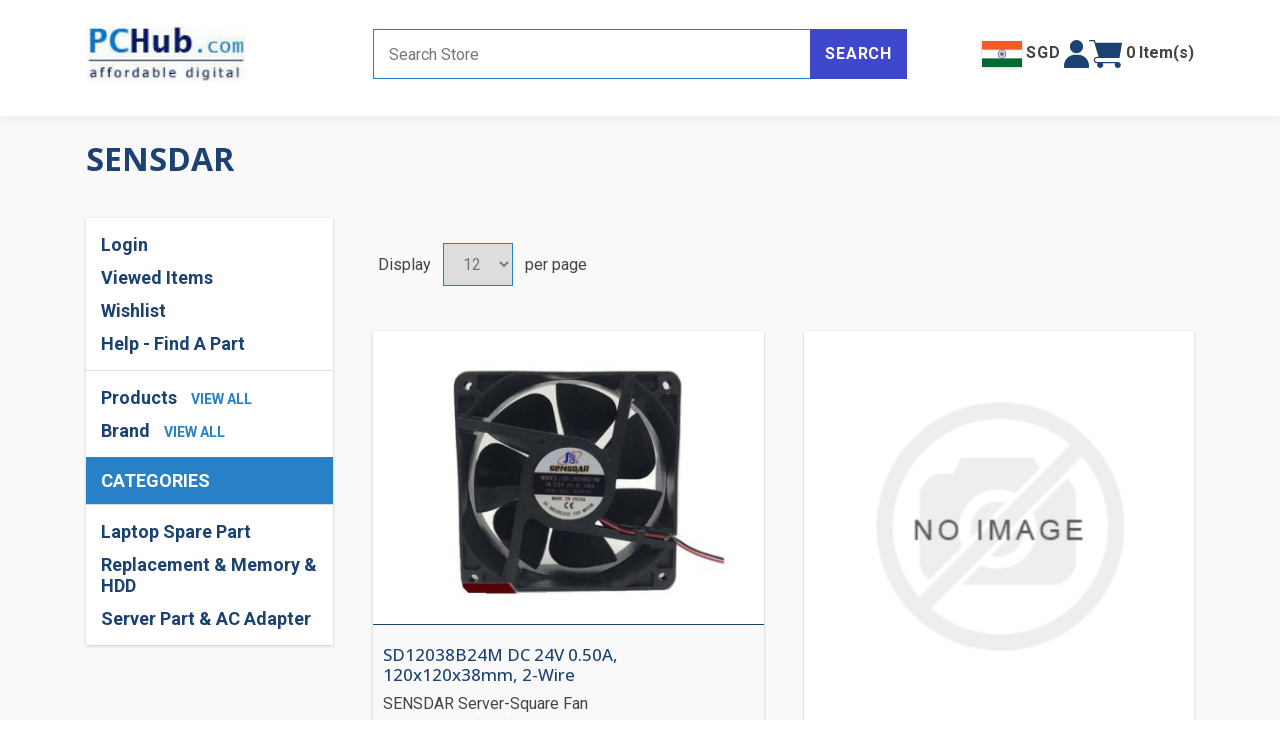

--- FILE ---
content_type: text/css; charset=UTF-8
request_url: https://pchub.com/Themes/DefaultClean/Content/css/styles.css?v=X2sHpFHmGrwBlwXtQp-wI_SvV4M
body_size: 117368
content:
*{margin:0;padding:0;text-decoration:none}*,*:before,*:after{-webkit-box-sizing:border-box;-moz-box-sizing:border-box;box-sizing:border-box}html{margin:0;-webkit-text-size-adjust:none}ol,ul{list-style:none}a img{border:0}button::-moz-focus-inner,input[type="button"]::-moz-focus-inner,input[type="submit"]::-moz-focus-inner,input[type="reset"]::-moz-focus-inner,input[type="file"]>button::-moz-focus-inner,input[type="file"]>input[type="button"]::-moz-focus-inner{margin:0;border:0;padding:0}button,input[type="button"],input[type="submit"],input[type="reset"],input[type="text"],input[type="email"],input[type="tel"],input[type="password"],textarea{border-radius:0}button,input[type="button"],input[type="submit"],input[type="reset"]{-webkit-appearance:none}input:-webkit-autofill{-webkit-box-shadow:inset 0 0 0 1000px #fff}script{display:none!important}body{max-width:100%;overflow-x:hidden;background-color:#fff;font:normal 14px Arial,Helvetica,sans-serif;color:#777}h1,h2,h3,h4,h5,h6{color:#444}a{color:inherit;cursor:pointer}a img{opacity:.99}table{width:100%;border-collapse:collapse}input[type="text"],input[type="email"],input[type="tel"],input[type="password"],textarea,select{height:36px;border:1px solid #ddd;padding:8px;vertical-align:middle}input,textarea,select,button{font-size:14px;font-family:Arial,Helvetica,sans-serif;color:#777}textarea{min-height:150px}select{min-width:50px;height:32px;padding:6px}input[type="text"]:focus,input[type="email"]:focus,input[type="tel"]:focus,input[type="password"]:focus,textarea:focus,select:focus{border-color:#ccc;color:#444;position:relative;z-index:1}input[type="checkbox"],input[type="radio"],input[type="checkbox"]+*,input[type="radio"]+*{vertical-align:middle}input[type="button"],input[type="submit"],button,.button-1,.button-2{cursor:pointer}label,label+*{vertical-align:middle}.master-wrapper-content{position:relative;z-index:0;width:90%;margin:0 auto}.master-column-wrapper{position:relative;z-index:0}.master-column-wrapper:after{content:"";display:block;clear:both}.center-1{margin:0 0 100px}.center-2,.side-2{margin:0 0 50px}.side-2:after{content:"";display:block;clear:both}.page{min-height:200px;text-align:center}.page-title{min-height:50px;margin:0 0 25px;border-bottom:1px solid #ddd;padding:6px 10px}.page-title h1{font-size:30px;font-weight:normal}.page:after,.page-title:after,.page-body:after{content:"";display:block;clear:both}.center-1 .page-title,.center-1 .title{text-align:center}.buttons{margin:0 0 30px}.link-rss{display:none;width:24px;height:24px;background:url('../images/rss.png') center no-repeat;font-size:0!important}.category-description ul,.manufacturer-description ul,.full-description ul,.topic-block ul,.topic-page ul,.post-body ul{margin:12px 0;padding:0 0 0 36px;list-style:disc}.category-description ol,.manufacturer-description ol,.full-description ol,.topic-block ol,.topic-page ol,.post-body ol{margin:12px 0;padding:0 0 0 36px;list-style:decimal}.category-description p,.manufacturer-description p,.full-description p,.topic-block p,.topic-page p,.post-body p,.news-body p{margin:10px 0;text-align:justify}.flyout-cart{display:none}.fieldset,.section{position:relative;margin:0 0 40px}.fieldset .title,.section .title{margin:0 0 15px;padding:0 10px}.fieldset .title strong,.section .title strong{font-weight:normal}.form-fields{position:relative;border-top:1px solid #e6e6e6;background-color:#f9f9f9;padding:30px 15px}.inputs{position:relative;margin:0 0 15px;text-align:center;white-space:nowrap;font-size:0}.inputs:after{content:"";display:block;clear:both}.inputs label{display:block;width:100%;margin:0 0 10px;text-align:center;font-size:14px;color:#444}.inputs input[type="text"],.inputs input[type="email"],.inputs input[type="tel"],.inputs input[type="password"],.inputs select,.inputs textarea{width:400px;max-width:100%;background-color:#fff}.inputs.custom-attributes{white-space:normal}.inputs .option-list{display:inline-block;max-width:95%;vertical-align:middle}.inputs .option-list li{display:inline-block;margin:5px;border:1px solid #ddd;background-color:#fff;padding:8px 10px}.inputs .option-list label{display:inline-block;width:auto!important;margin:0 0 0 5px}.inputs.reversed{margin:0 0 20px;text-align:center}.required{margin:0 -8px 0 3px;vertical-align:top;font-size:20px;font-weight:normal;color:#e4434b}.message-error,.field-validation-error,.username-not-available-status,.poll-vote-error,.password-error{display:block;text-align:center;font-size:13px;color:#e4434b;margin-top:5px}.field-validation-valid,.username-available-status{display:block;text-align:center;font-size:13px;color:#4cb17c}.captcha-box{text-align:center;line-height:0}.captcha-box>div{display:inline-block;max-width:100%}.captcha-box input{height:auto}.table-wrapper{overflow-x:auto}.data-table .hidden-row{height:1px;border:0}.data-table tr.hidden-row th{padding:0;border-top:0}.data-table tr.hidden-row th>span{height:1px;width:1px;position:absolute;overflow:hidden;top:-10px}.cart th,.data-table th,.forum-table th{border-width:1px 1px 0;border-style:solid;border-color:#ddd;background-color:#f6f6f6;padding:10px;white-space:nowrap;font-weight:normal}.forum-table th.replies,.forum-table th.views,.forum-table th.votes,.forum-table th.latest-post,.forum-table th.topics,.forum-table th.posts,.forum-table td.replies,.forum-table td.views,.forum-table td.votes,.forum-table td.latest-post,.forum-table td.topics,.forum-table td.posts{display:none}.forum-table td.image{min-width:0}.cart td,.data-table td,.forum-table td{min-width:50px;border-width:1px;border-style:solid;border-color:transparent #ddd #ddd;background-color:#fff;padding:20px;color:#444}.forum-table td{min-width:90px;padding:10px}.cart a,.data-table a,.forum-table a{font-weight:normal;color:var(--color-accent-blue)}.cart a:hover,.cart a:focus,.data-table a:hover,.data-table a:focus,.forum-table a:hover,.forum-table a:focus{text-decoration:underline}.cart .product,.data-table .product,.data-table .message,.data-table .info,.data-table .name{min-width:225px;text-align:left}.forum-table .forum-details,.forum-table .topic-details{text-align:left}.cart .product a,.data-table .product a,.data-table .info a{font-weight:bold;color:#444}.cart .product a:hover,.cart .product a:focus,.data-table .product a:hover,.data-table .product a:focus,.data-table .info a:hover,.data-table .info a:focus{color:var(--color-accent-blue);text-decoration:none}.cart .product .edit-item{margin:10px 0 0}.cart .product .edit-item a{font-weight:normal;color:var(--color-accent-blue)}.cart .product .edit-item a:hover,.cart .product .edit-item a:focus{text-decoration:underline}.cart .remove-from-cart,.cart .add-to-cart,.data-table .select-boxes,.data-table .order{text-align:center}.cart .remove-from-cart input[type="checkbox"]{display:none}.cart .remove-from-cart .remove-btn{width:11px;height:11px;border:0;background:#ffffffab url(../images/remove.png) center no-repeat}.cart td.unit-price,.data-table td.unit-price{white-space:nowrap}.cart td.quantity input{width:70px;text-align:center}.cart td.subtotal,.data-table td.total{white-space:nowrap;color:#444}.cart td.subtotal .discount,.cart td.subtotal .discount-additional-info{font-style:italic;color:var(--color-accent-blue)}.data-table em a{font-weight:bold;color:#444}.data-table div.download{margin:10px 0 0}.bar-notification-container{position:fixed;top:0;left:0;z-index:1000;width:100%;line-height:16px;color:#fff;opacity:.95}.bar-notification.success{background-color:#4bb07a}.bar-notification.error{background-color:#e4444c}.bar-notification.warning{background-color:#f39c12}.bar-notification{position:relative;display:none;padding:15px 25px 15px 10px}.bar-notification .content{margin:0 10px 0 0}.bar-notification .content a{color:#fff;text-decoration:underline}.bar-notification .close{position:absolute;top:0;right:0;width:32px;height:32px;margin:7px;background:#fff url('../images/close.png') center no-repeat;cursor:pointer}.popup-notification{border-radius:5px;padding:3px;margin:5px 0}.popup-notification.success{border:2px rgba(75,176,122,.5) solid}.popup-notification.error{border:2px rgba(228,68,76,.5) solid}.popup-notification.warning{border:2px rgba(243,156,18,.5) solid}.noscript{border-bottom:1px solid #333;background-color:#ff9;padding:30px 15px;text-align:center;line-height:22px;color:#444}.ajax-loading-block-window{position:fixed;top:50%;left:50%;z-index:999;width:32px;height:32px;margin:-16px 0 0 -16px;background:url('../images/loading.gif') center no-repeat}.please-wait{background:url('../images/ajax-loader-small.gif') no-repeat;padding-left:20px;font-size:14px}.ui-dialog{max-width:90%;border:1px solid #ddd;box-shadow:0 0 2px rgba(0,0,0,.15);overflow:hidden;background-color:#fff;border-radius:0;padding:0;font:normal 14px Arial,Helvetica,sans-serif}.ui-dialog:before{content:"";position:fixed;top:0;left:0;width:100%;height:100%;background-color:rgba(0,0,0,.5)}.ui-dialog-titlebar{border-bottom:1px solid #ddd;overflow:hidden;background-color:#eee;padding:10px 15px;border-width:0 0 1px;border-radius:0;background-image:none;padding:10px 15px!important;font-weight:normal;cursor:auto!important}.ui-dialog-titlebar>span{float:left;font-size:18px;color:#444;margin:0!important}.ui-dialog-titlebar button{position:absolute;top:0;right:0;width:42px;height:42px;border:0;overflow:hidden;background:url('../images/close.png') center no-repeat;font-size:0;top:0!important;right:0!important;width:42px!important;height:42px!important;margin:0!important;border:0!important;border-radius:0;background:url('../images/close.png') center no-repeat!important;padding:0!important}.ui-dialog-titlebar button span{display:none!important}.ui-dialog-content{padding:15px;line-height:20px;background-color:#fff!important;padding:15px 15px 20px 15px!important;color:#777}.ui-dialog-content .page{min-height:0}.ui-dialog-content .page-title{min-height:0;margin:0 0 15px;padding:0 10px 10px 10px;text-align:center}.ui-dialog-content .page-title h1{font-size:24px;line-height:30px}.ui-dialog-content .back-in-stock-subscription-page{text-align:center}.ui-dialog-content .back-in-stock-subscription-page .tooltip{margin-bottom:10px}.ui-dialog-content .back-in-stock-subscription-page .button-1{border:0;background-color:var(--color-accent-blue);padding:10px 15px;font-size:15px;color:#fff;text-transform:uppercase}.ui-dialog-content .back-in-stock-subscription-page .button-1:hover,.ui-dialog-content .back-in-stock-subscription-page .button-1:focus{background-color:#248ece}.eu-cookie-bar-notification{position:fixed;top:50%;left:50%;z-index:1050;width:320px;height:auto;margin:-90px 0 0 -160px;border:1px solid #ccc;box-shadow:0 0 2px rgba(0,0,0,.15);background-color:#fff;padding:20px;text-align:center}.eu-cookie-bar-notification .text{margin-bottom:20px;line-height:20px}.eu-cookie-bar-notification button{min-width:60px;margin:5px 0 10px;border:0;background-color:var(--color-accent-blue);padding:8px 12px;font-size:14px;color:#fff}.eu-cookie-bar-notification button:hover,.eu-cookie-bar-notification button:focus{background-color:#248ece}.eu-cookie-bar-notification a{display:block;color:var(--color-accent-blue)}.eu-cookie-bar-notification a:hover,.eu-cookie-bar-notification a:focus{text-decoration:underline}.admin-header-links{background-color:#333;text-align:center;color:#eee}.admin-header-links *{display:inline-block;margin:0 10px;line-height:35px;font-size:12px;font-weight:bold}.admin-header-links .impersonate{display:inline-block}.admin-header-links .impersonate a{background-color:#555;padding:0 15px}.admin-header-links .impersonate a:hover,.admin-header-links .impersonate a:focus{background-color:#666}.header{position:relative;z-index:10;width:95%;margin:auto;text-align:center}.header-upper{position:relative;z-index:1;border-bottom:1px solid #ddd}.header-selectors-wrapper{border-bottom:1px solid #ddd;padding:10px 0}.header-selectors-wrapper>div{display:block;width:50%;margin:10px auto;vertical-align:middle}.header-selectors-wrapper select{width:100%}.language-list{max-width:100%;font-size:0}.language-list li{display:inline-block;margin:0 1px;vertical-align:middle}.language-list a{display:block;position:relative;width:24px;height:32px;line-height:0}.language-list img{position:absolute;top:0;right:0;bottom:0;left:0;margin:auto}.header-links-wrapper{position:relative;padding:20px 0}.header-links ul{font-size:0}.header-links li{display:inline-block;margin:0 10px}.header-links span,.header-links a{display:inline-block;font-size:12px;line-height:36px;text-transform:uppercase}.header-links a:hover,.header-links a:focus{color:var(--color-accent-blue)}#topcartlink{display:block;width:70%;max-width:400px;margin:10px auto 0;background-color:#f6f6f6;padding:0 20px}#topcartlink a{background:url('../images/shopping-bag.png') left center no-repeat;padding:0 0 0 20px}.header-lower{position:relative;z-index:0;padding:35px 0}.header-logo{margin:0 0 20px;text-align:center}.header-logo a{display:inline-block;max-width:100%;line-height:0}.header-logo a img{max-width:100%;opacity:1}.search-box form{display:inline-block}.search-box form:after{content:"";display:block;clear:both}.search-box input.search-box-text{float:left;width:200px;height:36px;margin:0 -1px 0 0}.search-box .search-box-button{float:left;min-width:86px;height:36px;border:0;background-color:var(--color-accent-blue);padding:0 15px;text-align:center;color:#fff;text-transform:uppercase}.search-box .search-box-button:hover,.search-box .search-box-button:focus{background-color:#248ece}.search-box .ui-autocomplete-loading{background:#fff url('../images/ajax-loader-small.gif') right center no-repeat}.ui-helper-hidden-accessible{display:none!important}.ui-autocomplete{width:285px!important;border:1px solid #ddd;border-top:0;overflow:hidden;background-color:#fff;text-align:left;border-radius:0;padding:0;font:normal 14px Arial,Helvetica,sans-serif}.ui-autocomplete li{border-top:1px solid #ddd}.ui-autocomplete li:first-child{border-top:0}.ui-autocomplete a{display:block;padding:15px;font-size:14px;margin:0!important;border:0!important;border-radius:0!important;background:none!important;padding:15px!important;line-height:normal!important;color:#777!important}.ui-autocomplete a:hover,.ui-autocomplete a:focus,.ui-autocomplete a.ui-state-focus{background-color:#f6f6f6!important}.ui-autocomplete img{display:none;min-width:20px;margin:0 10px 0 0;vertical-align:middle}.footer{background-color:#eee;text-align:center}.footer-upper{width:95%;margin:auto;border-bottom:1px solid #ddd;overflow:hidden;padding:40px 0;font-size:0}.footer-block{width:95%;margin:1px auto;text-align:left;font-size:14px}.footer-block .title{margin:0 0 1px;background:var(--color-accent-blue) url('../images/toggle-white.png') right center no-repeat;padding:10px 15px;font-size:20px;color:#fff;cursor:pointer}.footer-block .title strong{font-weight:normal}.footer-block .list{display:none;margin:0 0 20px;background-color:#fff;padding:10px 15px}.footer-block .list a{display:block;padding:10px 15px;line-height:20px}.footer-block .list a:hover,.footer-block .list a:focus{color:var(--color-accent-blue)}.follow-us{margin:30px auto 0;text-align:center}.follow-us .title{margin:0 0 10px;background:none;color:#444;cursor:auto}.follow-us .social ul{margin:0 0 30px;border-bottom:1px solid #ddd;padding:0 0 30px;font-size:0}.follow-us .social li{display:inline-block;margin:0 5px}.follow-us .social a{display:block;width:38px;height:38px;background:url('../images/social-sprite.png') no-repeat;font-size:0}.follow-us .social .facebook a{background-position:0 0}.follow-us .social .twitter a{background-position:-38px 0}.follow-us .social .rss a{background-position:-76px 0}.follow-us .social .youtube a{background-position:-114px 0}.follow-us .social .instagram a{background-position:-152px 0}.newsletter-email{display:inline-block;overflow:hidden}.newsletter-email:focus-within{overflow:visible}.newsletter-email input[type="email"]{float:left;width:180px;height:36px;margin:0 -1px 0 0}.newsletter-subscribe-button{float:left;height:36px;border:0;background-color:var(--color-accent-blue);padding:0 15px;text-align:center;color:#fff;text-transform:uppercase}.newsletter-subscribe-button:hover,.newsletter-subscribe-button:focus{background-color:#248ece}.newsletter-email .options{clear:both;padding:10px 0 0}.newsletter-validation,.newsletter-result{width:100%;overflow:hidden;line-height:28px}.footer-lower{width:95%;margin:auto;overflow:hidden;padding:25px 0;font-size:13px}.footer-tax-shipping a{font-weight:bold;color:var(--color-accent-blue)}.footer-tax-shipping a:hover,.footer-tax-shipping a:focus{text-decoration:underline}.footer-powered-by{margin:10px 0 0}.footer-powered-by a{font-weight:bold;color:var(--color-accent-blue)}.footer-powered-by a:hover,.footer-powered-by a:focus{text-decoration:underline}.theme-selector{margin:10px 0 0}.theme-selector select{width:170px}.block{max-width:600px;min-height:50px;margin:auto;text-align:left}.block .title{position:relative;margin:0 0 10px;border-bottom:1px solid #ddd;background:#f6f6f6 url('../images/toggle-gray.png') right 14px no-repeat;padding:12px 30px 12px 10px;font-size:20px;color:#444;cursor:pointer}.block .title strong{font-weight:normal}.block .listbox{display:none;border-bottom:1px solid #ddd;padding:10px 5px}.block .list li{padding:5px 0 5px 15px}.block .list a{display:inline-block;position:relative;padding:5px 0;font-size:16px;color:#444;-webkit-transition:all .1s ease;transition:all .1s ease}.block .list a:before{content:"";position:absolute;top:12px;left:-15px;width:5px;height:5px;background-color:#ddd}.block .list .active>a{color:var(--color-accent-blue)}.block .list a:hover,.block .list a:focus{color:var(--color-accent-blue)}.block a.product-picture{display:none}.block a.product-picture:before{display:none}.block .sublist{margin:15px 0 5px}.block .sublist a{font-size:14px}.block .view-all{margin:10px 0 0}.block .view-all a{display:inline-block;padding:10px 15px;font-size:16px;color:var(--color-accent-blue)}.block .view-all a:hover,.block .view-all a:focus{text-decoration:underline}.block .tags{margin:5px 0 10px}.block .tags ul{font-size:0}.block .tags li,.product-tags-all-page li{display:inline-block;position:relative;margin:0 10px;overflow:hidden;font-size:17px!important}.block .tags li a,.product-tags-all-page li a{float:left;line-height:30px;color:#444}.block .tags li a:hover,.block .tags li a:focus,.product-tags-all-page li a:hover,.product-tags-all-page li a:focus{color:var(--color-accent-blue)}.poll strong{display:block;margin:10px 0;background-color:#f6f6f6;padding:10px 15px;font-size:15px;font-weight:normal;color:#444;text-transform:uppercase}.poll-options,.poll-results{margin:10px 0 15px;overflow:hidden;font-size:15px;color:#444}.poll-options li,.poll-results li{margin:10px 0}.poll-options li>input{margin:0 5px 0 0;cursor:pointer}.poll-options li>label{display:inline-block;font-size:16px;cursor:pointer}.poll .buttons button{border:0;background-color:#aaa;padding:10px 20px;font-size:13px;color:#fff;text-transform:uppercase}.poll .buttons button:hover,.poll .buttons button:focus{background-color:#bbb}.poll-total-votes{display:block;margin:10px 0 0;font-weight:bold;font-style:italic;color:#444}.home-page-polls{text-align:center}.home-page-polls .title{border-bottom:1px solid #ddd;color:#444;font-size:30px;font-weight:normal;margin:0 0 30px;padding:0 0 15px}.home-page-polls .title strong{font-weight:normal}.home-page-polls li{display:inline-block;margin:10px}.breadcrumb{margin:0 0 50px;background-color:#f6f6f6;padding:5px 10px}.breadcrumb ul{font-size:0}.breadcrumb li{display:inline-block}.breadcrumb li *{display:inline-block;margin:0 5px;font-size:14px;line-height:32px}.breadcrumb strong{font-weight:normal}.breadcrumb a:hover,.breadcrumb a:focus{color:var(--color-accent-blue)}.category-description,.manufacturer-description,.vendor-description{margin:0 0 25px;line-height:22px}.contact-vendor{margin:0 0 30px}.contact-vendor .button-2{border:0;background-color:var(--color-accent-blue);padding:10px 15px;font-size:14px;color:#fff;text-transform:uppercase}.contact-vendor .button-2:hover,.contact-vendor .button-2:focus{background-color:#248ece}.product-selectors{margin:0 0 20px;border-top:1px solid #ddd;border-bottom:1px solid #ddd;padding:20px 0}.product-selectors:first-child{border-top:0}.product-selectors:after{content:"";display:block;clear:both}.product-selectors>div{display:inline-block;margin:5px}.product-selectors span{vertical-align:middle;font-size:16px}.product-selectors select{margin:0 8px}.product-selectors .product-viewmode{display:none;font-size:0}.product-filter .filter-title{margin:0 0 10px;background:#f6f6f6 url('../images/toggle-gray.png') right 10px no-repeat;padding:10px;font-size:17px;color:#444}.product-filter .filter-title strong{font-weight:normal}.product-filter .filter-content{padding:10px;color:#444;margin-bottom:20px}.product-filter .group{font-size:15px}.product-filter .group+.group{margin-top:16px}.product-filter .group .name{padding-bottom:10px}.product-filter .group .item{display:flex;padding-left:15px;align-items:center}.product-filter .group .item+.item{padding-top:8px}.product-filter .group .item label{cursor:pointer;display:flex;align-items:center;padding-left:8px;flex-grow:1}.price-range-filter .selected-price-range{padding:5px 0}.price-range-filter .selected-price-range .to{float:right}.price-range-filter .selected-price-range.manually{display:flex}.price-range-filter .selected-price-range.manually .from{margin-right:8px}.price-range-filter .selected-price-range.manually .from,.price-range-filter .selected-price-range.manually .to{width:50%}.product-filter .attribute-squares{font-size:inherit}.product-filter .attribute-squares .attribute-square{width:20px!important;height:20px!important;margin-right:8px}.item-grid:after{content:"";display:block;clear:both}.item-box{position:relative;width:100%;float:left;margin:0 0 80px;text-align:left}.item-box .picture{z-index:1;background-color:#fff;margin:0 0 20px}.item-box .picture a{display:block;position:relative}.item-box .picture a:focus{opacity:.85}.item-box .picture a:before{content:"";display:block;padding-top:100%}.item-box .picture a img{position:absolute;top:0;right:0;bottom:0;left:0;max-width:100%;max-height:100%;margin:auto;-webkit-transition:all .3s ease;transition:all .3s ease;-webkit-transform:translateZ(0) scale(1,1)}.item-box:hover .picture a img{opacity:.85}.item-box .details{padding:0 10px}.item-box .product-title{margin:0 0 10px;font-size:17px;line-height:1.2;font-weight:normal;color:var(--color-accent-blue)}.item-box .product-title a{display:block}.item-box .product-title a:hover,.item-box .product-title a:focus{color:#248ece}.item-box .sku{margin:0 0 15px}.item-box .product-rating-box{display:inline-block;margin:0 0 10px}.item-box .rating{background:url('../images/rating1.png') repeat-x;width:95px;height:14px}.item-box .rating div{background:url('../images/rating2.png') repeat-x;height:14px}.product-grid .item-box .description:not([data-short-description]){overflow:hidden;text-overflow:ellipsis;display:-webkit-box;-webkit-line-clamp:3;-webkit-box-orient:vertical;margin:0 0 15px;height:66px;line-height:22px}.item-box .description[data-short-description]{display:none}.item-box .description a{display:block;overflow:hidden}.item-box .prices{margin:0 0 10px;overflow:hidden}.item-box .old-price{margin:0 5px 0 0;font-size:16px;color:#aaa;text-decoration:line-through}.item-box .actual-price{margin:0 5px 0 0;font-size:16px;color:#666}.item-box .tax-shipping-info a{color:var(--color-accent-blue)}.item-box .tax-shipping-info a:hover,.item-box .tax-shipping-info a:focus{text-decoration:underline}.item-box .buttons{margin:0;font-size:0}.item-box button{display:inline-block;height:40px;border:0;vertical-align:middle}.item-box .product-box-add-to-cart-button{width:60%;background-color:var(--color-accent-blue);text-align:center;font-size:15px;color:#fff;text-transform:uppercase}.item-box .product-box-add-to-cart-button:hover,.item-box .product-box-add-to-cart-button:focus{background-color:#248ece}.item-box .add-to-compare-list-button,.item-box .add-to-wishlist-button{width:20%;border-left:1px solid #fff!important;background-color:#eaeaea;background-position:center;background-repeat:no-repeat;font-size:0}.item-box .add-to-compare-list-button{background-image:url('../images/compare-button.png')}.item-box .add-to-wishlist-button{background-image:url('../images/wishlist-button.png')}.item-box .add-to-compare-list-button:hover,.item-box .add-to-compare-list-button:focus,.item-box .add-to-wishlist-button:hover,.item-box .add-to-wishlist-button:focus{background-color:#ddd}.home-page-category-grid,.sub-category-grid,.manufacturer-grid,.vendor-grid{margin:0 0 20px}.home-page-category-grid .title,.sub-category-grid .title{text-align:center;font-size:22px;font-weight:normal;-webkit-transition:all .3s ease;transition:all .3s ease}.home-page-category-grid .title a,.sub-category-grid .title a{display:block;padding:0 0 15px}.home-page-category-grid .picture,.sub-category-grid .picture{margin:0}.home-page-category-grid .picture a:before,.sub-category-grid .picture a:before{padding-top:65%}.products-container{position:relative}.products-container .ajax-products-busy{display:none;position:absolute;z-index:2;width:100%;height:100%;background:#ffffffab url(../images/loading.gif) center no-repeat}.product-grid,.product-list{margin:0 0 50px}.product-grid .title{margin:0 0 30px;border-bottom:1px solid #ddd;padding:0 0 15px;font-size:30px;font-weight:normal;color:#444}.product-grid .title strong{font-weight:normal}.manufacturer-grid .title{margin:0 0 15px;text-align:center;font-size:16px}.manufacturer-grid .title a:hover,.manufacturer-grid .title a:focus{color:var(--color-accent-blue)}.manufacturer-grid .picture{border:1px solid #ddd}.vendor-grid .title{margin:0 0 15px;text-align:center;font-size:16px}.vendor-grid .title a:hover,.vendor-grid .title a:focus{color:var(--color-accent-blue)}.vendor-grid .picture{border:1px solid #ddd}.pager{margin:0 0 20px}.pager ul{text-align:right;font-size:0}.pager li{display:inline-block;margin:0 5px;vertical-align:top}.pager li a,.pager li span{display:block;min-width:35px;height:35px;border:1px solid #ddd;background-color:#eee;padding:8px;text-align:center;font-size:14px;cursor:pointer}.pager li span{border-color:transparent;background-color:var(--color-accent-blue);color:#fff}.pager li.previous-page *,.pager li.next-page *,.pager li.first-page *,.pager li.last-page *{background-position:center;background-repeat:no-repeat;font-size:0;color:#fff}.pager li.previous-page *{background-image:url('../images/prev.png')}.pager li.next-page *{background-image:url('../images/next.png')}.pager li.first-page *{background-image:url('../images/first.png')}.pager li.last-page *{background-image:url('../images/last.png')}.pager li a:hover,.pager li a:focus{border-color:transparent;background-color:#ddd}.product-details-page{padding:20px 0 0}.product-essential{margin:0 0 40px;border-bottom:1px solid #ddd;padding:0 0 10px}.product-essential:after{content:"";display:block;clear:both}.gallery{margin:0 auto 50px}.gallery .picture-wrapper{margin:0 0 10px}.gallery .picture{position:relative;max-width:100%;margin:0 auto 10px;overflow:hidden}.gallery .picture:before{content:"";display:block;padding-top:100%}.gallery .picture img,.picture-gallery .picture-thumbs img,.video-gallery .video-thumbs iframe,.variant-picture img{position:absolute;top:0;right:0;bottom:0;left:0;max-width:100%;max-height:100%;margin:auto}.picture-gallery .picture-thumbs{overflow:hidden;font-size:0}.picture-gallery .picture-thumbs .thumb-item{display:inline-block;position:relative;width:100px;height:100px;margin:0 5px 10px;overflow:hidden;cursor:pointer}.video-gallery .video-thumbs .thumb-item{display:inline-block;position:relative;margin:0 5px 10px;overflow:hidden}.overview{position:relative;margin:0 0 50px}.overview .discontinued-product{background:#f3f3f3;margin:0 0 20px}.overview .discontinued-product h4{display:inline-block;font-size:14px;padding:17px 17px 17px 40px;background:url('../images/discontinued-product-icon.png') no-repeat 13px center;color:#de444c}.overview .product-name{margin:0 0 25px;border-bottom:1px solid #ddd;padding:0 0 10px}.overview .product-name h1{font-size:30px;font-weight:normal}.overview .short-description{margin:0 0 25px;line-height:22px;color:#666}.product-no-reviews,.product-reviews-overview{margin:0 0 25px;color:#444}.product-no-reviews a{text-decoration:underline}.product-review-box{display:inline-block;margin:0 0 8px}.product-review-box .rating{width:95px;height:14px;background:url('../images/rating1.png') repeat-x}.product-review-box .rating div{height:14px;background:url('../images/rating2.png') repeat-x}.product-review-links a{text-decoration:underline}.product-review-links a:hover,.product-review-links a:focus{color:var(--color-accent-blue)}.overview .value,.variant-overview .value{color:#444}.overview .value a,.variant-overview .value a{color:var(--color-accent-blue)}.overview .value a:hover,.overview .value a:focus,.variant-overview .value a:hover,.variant-overview .value a:focus{text-decoration:underline}.overview-buttons{margin:0 0 25px;font-size:0}.overview-buttons div{margin:0 1px 2px}.overview .button-2,.variant-overview .button-2{display:block;border:0;background-color:#eaeaea;background-position:left center;background-repeat:no-repeat;padding:12px 15px 12px 40px;text-align:left;font-size:14px;color:#666}.overview .button-2:hover,.overview .button-2:focus,.variant-overview .button-2:hover,.variant-overview .button-2:focus{background-color:#ddd}.overview .add-to-compare-list-button{background-image:url('../images/compare-button.png')}.overview .email-a-friend-button{background-image:url('../images/email-button.png')}.overview .subscribe-button,.variant-overview .subscribe-button{background-image:url('../images/email-button.png')}.overview .download-sample-button,.variant-overview .download-sample-button{background-image:url('../images/download-button.png')}.overview .add-to-wishlist-button,.variant-overview .add-to-wishlist-button{background-image:url('../images/wishlist-button.png')}.overview .manufacturers{margin:0 0 20px}.overview .availability,.variant-overview .availability{margin:0 0 20px;overflow:hidden}.overview .availability .stock,.variant-overview .availability .stock{margin:0 0 10px}.overview .availability .back-in-stock-subscription,.variant-overview .availability .back-in-stock-subscription{display:inline-block}.overview .additional-details,.variant-overview .additional-details{margin:0 0 20px}.overview .additional-details div,.variant-overview .additional-details div{margin:0 0 8px}.overview .delivery,.variant-overview .delivery{overflow:hidden}.overview .free-shipping,.variant-overview .free-shipping{display:inline-block;margin:10px 0;background:url('../images/shipping.png') left center no-repeat;padding:2px 0 2px 28px;font-weight:bold;color:#444}.overview .free-shipping.invisible,.variant-overview .free-shipping.invisible{display:none}.overview .delivery-date,.variant-overview .delivery-date{margin:10px 0}.overview .min-qty-notification,.variant-overview .min-qty-notification{margin:10px 0;font-style:italic;color:#444}.overview .download-sample,.variant-overview .download-sample{display:inline-block;margin:0 0 25px}.overview .prices,.variant-overview .prices{margin:0 0 10px;overflow:hidden}.overview .prices>div,.variant-overview .prices>div{margin:0 0 5px}.overview .prices>div>span,.variant-overview .prices>div>span{vertical-align:middle}.overview .old-product-price,.variant-overview .old-product-price,.overview .non-discounted-price,.variant-overview .non-discounted-price{font-size:14px;color:#999;text-decoration:line-through}.overview .product-price,.variant-overview .product-price{font-size:20px;font-weight:bold;color:#444}.overview .tax-shipping-info a,.variant-overview .tax-shipping-info a{color:var(--color-accent-blue)}.overview .tax-shipping-info a:hover,.overview .tax-shipping-info a:focus,.variant-overview .tax-shipping-info a:hover,.variant-overview .tax-shipping-info a:focus{text-decoration:underline}.customer-entered-price{margin:0 0 20px;overflow:hidden}.customer-entered-price .price-input label{display:block;margin:0 0 5px;font-weight:bold;color:#444}.customer-entered-price .price-input input{width:170px;text-align:center}.customer-entered-price .price-range{margin:5px 0 0;color:#777}.tier-prices{margin:0 0 20px}.tier-prices .title{display:none}.tier-prices table td{border:1px solid #ddd;padding:10px;color:#444}.tier-prices .field-header{min-width:80px}.tier-prices .item-price{background-color:#f9f9f9;font-size:16px;color:#e4434b}.overview .add-to-cart{margin:0 0 20px}.overview .add-to-cart-panel,.variant-overview .add-to-cart-panel{display:inline-block;position:relative}.overview .add-to-cart-panel>*,.variant-overview .add-to-cart-panel>*{float:left}.overview .qty-label,.variant-overview .qty-label{display:none!important}.overview .qty-input,.variant-overview .qty-input{width:45px;height:43px;padding:0 12px;text-align:center;font-size:15px;color:#444}.overview .qty-dropdown,.variant-overview .qty-dropdown{height:43px;padding:0 12px;font-size:15px;color:#444}.overview .add-to-cart-button,.variant-overview .add-to-cart-button{height:43px;border:0;background-color:var(--color-accent-blue);padding:0 24px;font-size:15px;color:#fff;text-transform:uppercase}.overview .add-to-cart-button:hover,.overview .add-to-cart-button:focus,.variant-overview .add-to-cart-button:hover,.variant-overview .add-to-cart-button:focus{background-color:#248ece}.product-share-button{display:inline-block;overflow:hidden}.full-description{clear:both;line-height:24px}.product-collateral{margin:0 0 75px}.product-collateral .title{margin:0 0 10px;font-size:18px;color:#444}.product-collateral .title strong{font-weight:normal}.product-variant-line{margin:0 0 30px;border-bottom:1px solid #ddd;padding:0 0 20px}.product-variant-line:after{content:"";display:block;clear:both}.variant-picture{position:relative;width:220px;height:220px;margin:0 auto 15px;overflow:hidden}.variant-overview{width:100%}.variant-overview .variant-name{margin:0 0 10px;padding:10px 0;font-size:16px;font-weight:bold;color:var(--color-accent-blue)}.variant-overview .variant-description{margin:0 0 15px;line-height:22px}.variant-overview .add-to-wishlist{margin:0 0 25px}.variant-overview .add-to-wishlist-button{display:inline-block;width:auto}.variant-overview .add-to-cart{margin:0 0 10px}.product-specs-box{margin:0 0 40px}.product-specs-box td{border:1px solid #ddd;padding:10px}.product-specs-box td.spec-group-name{border:0;padding-top:20px;font-size:16px;color:#444}.product-tags-list{font-size:0}.product-tags-list li{display:inline-block;font-size:14px}.product-tags-list li.separator{margin:0 5px 0 3px}.product-tags-list a{display:inline-block;line-height:24px}.product-tags-list a:hover,.product-tags-list a:focus{color:#444}.attributes{margin:20px 0}.attributes dl{overflow:hidden;padding:0 2px}.attributes dt,.attribute-label{display:block;margin:0 0 5px;white-space:nowrap;font-weight:bold;color:#444}.attributes dd,.attribute-data{margin:0 0 10px}.attributes li{margin:8px 0 12px}.attributes select{width:auto;min-width:100px;max-width:100%}.attributes .option-list label{margin:0 5px}.attributes .datepicker{width:280px;text-align:center;color:#444}.attributes .qty-box input{width:48px;height:32px;text-align:center}.attributes .option-list:not(.attribute-squares) .disabled{opacity:.5}.attributes .attribute-squares .disabled .attribute-square{cursor:default;opacity:.25}.attributes .attribute-squares .disabled .attribute-square-container{background:linear-gradient(to top left,rgba(0,0,0,0) 0%,rgba(0,0,0,0) calc(50% - 1.5px),#e91e63 50%,rgba(0,0,0,0) calc(50% + 1.5px),rgba(0,0,0,0) 100%),linear-gradient(to top right,rgba(0,0,0,0) 0%,rgba(0,0,0,0) calc(50% - 1.5px),#e91e63 50%,rgba(0,0,0,0) calc(50% + 1.5px),rgba(0,0,0,0) 100%)}.attributes .attribute-squares .tooltip-container .not-available-text{font-size:12px}.attributes .attribute-squares.color-squares .tooltip-container .not-available-text{margin:5px}.attributes .attribute-squares.color-squares .tooltip-container{width:120px;display:none}.attributes .attribute-squares.color-squares li:hover .tooltip-container{margin-left:-42px}.attributes .attribute-squares.color-squares .disabled .tooltip-container{display:block}.attributes .attribute-squares.image-squares .tooltip-container .not-available-text{margin-bottom:5px;display:none}.attributes .attribute-squares.image-squares .disabled .tooltip-container .not-available-text{display:block}.attributes select option.disabled,.attributes select option:disabled{color:#cecece}.ui-datepicker{width:280px;box-shadow:0 0 3px rgba(0,0,0,.15);background-color:#fff;text-align:center;border:0;border-radius:0;padding:0;font:normal 14px Arial,Helvetica,sans-serif;color:#777}.ui-datepicker-header{position:relative;height:32px;background-color:var(--color-accent-blue);color:#fff;border:0;border-radius:0;background-image:none;padding:0!important;font-weight:normal}.ui-datepicker-header a{position:absolute;top:0;z-index:1;width:32px;height:32px;line-height:32px;font-size:0;top:0!important;width:32px!important;height:32px!important;border:0!important}.ui-datepicker-header a.ui-datepicker-prev{left:0;background:url('../images/calendar-prev.png') center no-repeat}.ui-datepicker-header a.ui-datepicker-next{right:0;background:url('../images/calendar-next.png') center no-repeat}.ui-datepicker-header a span{display:none!important}.ui-datepicker-title{position:relative;z-index:0;line-height:32px;font-weight:bold;text-transform:uppercase;line-height:32px!important}.ui-datepicker-calendar{margin:0!important;font-size:14px!important}.ui-datepicker-calendar th{background-color:#eee}.ui-datepicker-calendar th,.ui-datepicker-calendar td{width:14.285%;border:1px solid #ddd;padding:0}.ui-datepicker-calendar th span,.ui-datepicker-calendar td a{display:block;min-height:32px;line-height:32px;color:#444}.ui-datepicker-calendar td a{border:0!important;background:none!important;padding:0;text-align:center;color:#444!important}.ui-datepicker-calendar .ui-state-active{outline:2px solid var(--color-accent-blue);font-weight:bold;color:var(--color-accent-blue);color:var(--color-accent-blue)!important}.attribute-squares{font-size:0;display:inline-block}.attribute-squares li{display:inline-block;margin:0 5px 5px;text-align:center}.attribute-squares .attribute-square-container{display:block;position:relative;z-index:0;padding:1px}.attribute-squares label{display:block;margin:0!important;overflow:hidden}.attribute-squares .attribute-square{display:inline-block!important;width:32px!important;height:32px!important;border:1px solid #444!important;cursor:pointer}.attribute-squares .selected-value .attribute-square-container{background-color:var(--color-accent-blue)}.attribute-squares li input{display:none}.attribute-squares-padding{padding:0 5px 0 0}.tooltip-container{position:absolute;width:200px;color:#000;background:#fff;border:1px solid #eee;text-align:center;visibility:hidden;border-radius:5px}.tooltip-container:before{content:'';position:absolute;bottom:100%;left:50%;margin-left:-7px;width:0;height:0;border-bottom:7px solid #eee;border-right:7px solid transparent;border-left:7px solid transparent}.tooltip-container:after{content:'';position:absolute;bottom:100%;left:50%;margin-left:-6px;width:0;height:0;border-bottom:6px solid #fff;border-right:6px solid transparent;border-left:6px solid transparent}.attribute-squares li:hover .tooltip-container,.attribute-squares li:focus .tooltip-container{visibility:visible;margin-left:-83px;margin-top:5px;z-index:999}.tooltip-container .tooltip-header{background-color:#f6f6f6;height:25px;border-top-right-radius:4px;border-top-left-radius:4px;padding-left:10px;padding-top:5px;text-align:left;width:198px;font-size:15px;border-bottom:1px #eee solid}.tooltip-container .tooltip-body{margin:5px}.tooltip-container .tooltip-body img{border:0 #fff;width:190px}.giftcard{margin:0 0 20px;overflow:hidden}.giftcard div{margin:0 0 10px}.giftcard label{display:block;margin:0 auto 5px;font-weight:bold;color:#444}.giftcard input,.giftcard textarea{width:350px;max-width:100%}.giftcard textarea{height:150px}.product-reviews-page h1 a{color:var(--color-accent-blue)}.product-reviews-page h1 a:before,.product-reviews-page h1 a:after{content:"''"}.product-reviews-page .title{margin:0 0 20px;font-size:20px;color:#444}.product-reviews-page .title strong{font-weight:normal}.write-review{margin:0 0 60px}.write-review .fieldset{margin:0 0 30px}.tooltip{position:initial;display:inline-block;border-bottom:1px dotted #000;color:#444}.tooltip .tooltiptext{visibility:hidden;width:auto;background:#f0f0f0 no-repeat 100% 5%;border:#c0c0c0 1px dotted;text-align:Left;padding:10px 10px 5px 5px;position:absolute;z-index:1;left:10%;opacity:0;transition:opacity .3s}.tooltip .tooltiptext::after{content:"";position:absolute}.tooltip:hover .tooltiptext,.tooltip:focus .tooltiptext{visibility:visible;opacity:1;cursor:help}.write-review .review-rating{text-align:left;padding-top:10px;padding-bottom:10px}.write-review .review-rating label{display:block;margin:0 0 5px;font-size:14px;color:#444}.write-review .review-rating div.first{color:#e4444c}.write-review .review-rating div.rating-options{padding-top:2px}.write-review .review-rating div.rating-options input{vertical-align:baseline}.write-review .review-rating div.last{color:#4cb17c}.write-review .captcha-box{margin:15px 0 0}.write-review .button-1{border:0;background-color:var(--color-accent-blue);padding:10px 25px;text-align:center;font-size:15px;color:#fff;text-transform:uppercase}.write-review .button-1:hover,.write-review .button-1:focus{background-color:#248ece}.product-reviews-page .result,.product-reviews-page .message-error{margin:0 0 20px}.product-review-list{overflow:hidden}.product-review-item{margin:0 0 40px}.product-review-item .review-item-head{border-top:1px solid #ddd;overflow:hidden;background-color:#f6f6f6;padding:10px}.product-review-item .review-title{line-height:20px;font-size:15px;color:#444}.product-review-item .product-review-box{margin:3px 0 0}.product-review-item .review-content{padding:20px 10px}.product-review-item .review-text{margin:0 0 15px;line-height:22px;color:#444}.product-review-item .avatar{margin:0 0 10px}.product-review-item .reply{margin:15px 0;border-top:1px solid #ddd}.product-review-item .reply-header{margin:15px 0;font-weight:bold}.product-review-item .reply-text{line-height:22px}.product-review-item .review-info{margin:0 0 5px}.product-review-item .review-info label{font-weight:normal}.product-review-item .review-info a,.product-review-helpfulness .vote{display:inline-block;padding:0 5px;color:var(--color-accent-blue);cursor:pointer}.product-review-helpfulness .question{margin:0 5px 0 0;font-style:italic}.product-review-helpfulness .result{margin:0 0 0 10px}.product-review-item .review-type-rating-ext{overflow:hidden;margin:0 0 20px}.wishlist-page .page-title{margin:0 0 -1px}.wishlist-content{margin:0 0 20px}.wishlist-content .message-error{margin:20px 0}.wishlist-content .table-wrapper{margin:0 0 30px}.wishlist-content .product-content{min-width:300px;text-align:left}.wishlist-content .tax-shipping-info{margin:0 0 20px;text-align:center}.wishlist-content .tax-shipping-info a{color:#4ab3f1}.wishlist-content .tax-shipping-info a:hover,.wishlist-content .tax-shipping-info a:focus{text-decoration:underline}.wishlist-content .buttons{font-size:0}.wishlist-content .button-2{display:block;width:250px;margin:0 auto 3px;border:0;padding:10px 25px;text-align:center;line-height:20px;font-size:15px;color:#fff}.wishlist-page .share-info{text-align:center}.wishlist-page .share-info span{display:block;margin:0 0 5px}.wishlist-page .share-info a{font-weight:bold;color:#444}.wishlist-page .share-info a:hover,.wishlist-page .share-info a:focus{color:var(--color-accent-blue)}.wishlist-page .no-data{margin:25px 0 0}.compare-products-page{position:relative;overflow:hidden}.compare-products-page .clear-list{display:inline-block;margin:0 0 20px;background-color:var(--color-accent-blue);padding:10px 15px;font-size:12px;color:#fff;text-transform:uppercase}.compare-products-page .clear-list:hover,.compare-products-page .clear-list:focus{background-color:#248ece}.compare-products-page .table-wrapper{margin:0 0 30px;padding:0 0 1px}.compare-products-table td{min-width:150px;border:1px solid #ddd;background-color:#fff;padding:20px;text-align:left;vertical-align:top;color:#444}.compare-products-table td:first-child{min-width:0}.compare-products-table td label{font-weight:normal;color:#777}.compare-products-table .specification-group td{border:0;padding:20px 10px 10px 10px}.compare-products-table .specification-group td label{font-size:16px;color:#444}.compare-products-table .remove-button{display:inline-block;border:0;background:url('../images/remove.png') left center no-repeat;padding:0 0 0 18px;font-size:12px;color:#666}.compare-products-table .remove-button:hover,.compare-products-table .remove-button:focus{color:var(--color-accent-blue)}.compare-products-table .picture{display:block;position:relative;max-width:200px;height:200px;overflow:hidden}.compare-products-table .picture img{position:absolute;top:0;right:0;bottom:0;left:0;max-width:100%;max-height:100%;margin:auto}.compare-products-table .product-name td{font-weight:bold}.compare-products-table .product-name td a:hover,.compare-products-table .product-name td a:focus{color:var(--color-accent-blue)}.compare-products-table .short-description td{line-height:22px}.compare-products-table .full-description td{display:none}.compare-products-page .no-data{margin:25px 0 0}.topic-block{margin:0 0 25px}.topic-block-title{min-height:50px;margin:0 0 25px;border-bottom:1px solid #ddd;padding:0 0 15px}.topic-block-title h2{font-size:30px;font-weight:normal}.topic-block-body{text-align:justify;line-height:24px;font-size:16px}.topic-page .page-body{text-align:justify;line-height:22px}.topic-block a,.topic-page a{text-decoration:underline}.topic-block strong,.topic-page strong{color:#444}.home-page .topic-block{margin:0 0 50px}.popup-window .topic-page{padding:15px}.not-found-page p{margin:30px 15px}.topic-password{text-align:center}.enter-password-title{margin:0 0 20px;color:#444}.enter-password-form{display:inline-block;overflow:hidden}.enter-password-form input[type="password"]{float:left;width:200px;height:40px;margin:0 -1px 0 0}.enter-password-form button[type="submit"]{float:left;width:auto;min-width:86px;height:40px;border:0;background-color:var(--color-accent-blue);padding:0 15px;color:#fff;text-transform:uppercase}.enter-password-form button[type="submit"]:hover,.enter-password-form button[type="submit"]:focus{background-color:#248ece}.contact-page .page-title,.email-a-friend-page .page-title,.apply-vendor-page .page-title{margin:0 0 -1px}.contact-page .result,.contact-page .message-error,.email-a-friend-page .result,.email-a-friend-page .message-error,.apply-vendor-page .result,.apply-vendor-page .message-error{margin:20px 0}.contact-page .button-1,.email-a-friend-page .button-1,.apply-vendor-page .button-1{min-width:140px;border:0;background-color:var(--color-accent-blue);padding:10px 30px;text-align:center;font-size:15px;color:#fff;text-transform:uppercase}.contact-page .button-1:hover,.contact-page .button-1:focus,.email-a-friend-page .button-1:hover,.email-a-friend-page .button-1:focus,.apply-vendor-page .button-1:hover,.apply-vendor-page .button-1:focus{background-color:#248ece}.email-a-friend-page .title h2{font-weight:normal;color:var(--color-accent-blue)}.apply-vendor-page .terms-of-service{text-align:center}.apply-vendor-page .terms-of-service>*{display:inline-block;line-height:32px}.apply-vendor-page .terms-of-service span,.apply-vendor-page .terms-of-service a{color:var(--color-accent-blue);cursor:pointer}.gender{display:inline-block}.gender span{display:inline-block;margin:0 5px}.gender span>*{display:inline!important;margin:0 5px;line-height:32px}.date-of-birth .date-picker-wrapper{display:inline}.date-of-birth select{width:31%;max-width:126px}.date-of-birth select+select{margin:0 0 0 10px}.date-of-birth .select-wrapper+.select-wrapper{margin:0 0 0 10px}#check-availability-button{margin:10px 0 0;border:0;background-color:#888;padding:10px 15px;font-size:12px;color:#fff;text-transform:uppercase}#check-availability-button:hover,#check-availability-button:focus{background-color:#999}.inputs.accept-consent{text-align:center}.inputs.accept-consent>*{display:inline-block;line-height:32px}.inputs.accept-consent span,.inputs.accept-consent a{color:var(--color-accent-blue);cursor:pointer;font-size:14px}.inputs.accept-consent label{width:auto;margin-left:10px;margin-bottom:0}.registration-page .button-1,.registration-result-page .button-1,.login-page .button-1,.password-recovery-page .button-1,.email-revalidation-page .button-1,.account-activation-page .button-1,.account-page .button-1,.return-request-page .button-1{min-width:140px;border:0;background-color:var(--color-accent-blue);padding:10px 30px;text-align:center;font-size:15px;color:#fff;text-transform:uppercase}.registration-page .button-1:hover,.registration-page .button-1:focus,.registration-result-page .button-1:hover,.registration-result-page .button-1:focus,.login-page .button-1:hover,.login-page .button-1:focus,.password-recovery-page .button-1:hover,.password-recovery-page .button-1:focus,.email-revalidation-page .button-1:hover,.email-revalidation-page .button-1:focus,.account-activation-page .button-1:hover,.account-activation-page .button-1:focus,.account-page .button-1:hover,.account-page .button-1:focus,.return-request-page .button-1:hover,.return-request-page .button-1:focus{background-color:#248ece}.return-request-page h1 a{color:var(--color-accent-blue)}.return-request-page .return-request-file{font-size:14px}.return-request-page .return-request-file .uploadedfileinput{display:inline-block;vertical-align:middle}.registration-page .message-error,.login-page .message-error,.account-page .message-error{margin:0 0 10px}.registration-result-page .result{margin:0 0 30px;padding:30px 0;text-align:center;font-size:16px;color:#4cb17c}.customer-info-page .email-to-revalidate,.customer-info-page .readonly-username,.customer-info-page .vat-status{margin:0 5px;font-size:14px}.customer-info-page .vat-status{display:block}.registration-page .vat-note,.customer-info-page .vat-note,.customer-info-page .email-to-revalidate-note{display:block;font-size:14px;margin-top:7px;white-space:normal}.login-page .customer-blocks{margin:0 0 30px}.login-page .new-wrapper{margin:0 0 50px}.login-page .new-wrapper .text{margin:0 0 30px;border-top:1px solid #e6e6e6;background-color:#f9f9f9;padding:30px;line-height:22px}.login-page .new-wrapper .topic-block{margin:0}.login-page .new-wrapper .topic-block-body strong{color:#444}.login-page .new-wrapper .button-1{margin:0 0 5px}.login-page .returning-wrapper{margin:0}.login-page .returning-wrapper .form-fields{overflow:hidden;padding:30px 15px 0}.login-page .returning-wrapper .inputs.reversed{white-space:normal}.login-page .returning-wrapper .inputs.reversed *{display:inline-block;width:auto;margin:5px;font-size:14px;color:#444}.login-page .returning-wrapper .inputs.reversed a:hover,.login-page .returning-wrapper .inputs.reversed a:focus{color:var(--color-accent-blue)}.login-page .captcha-box{margin:-15px 0 20px}.login-page .returning-wrapper .buttons{background-color:#fff;padding:30px 0}.external-authentication{margin:0 0 50px;overflow:hidden;text-align:center}.external-authentication .title{margin:0 0 15px;font-size:20px;color:#444}.external-authentication .buttons{margin:0 0 30px;border-top:1px solid #e6e6e6;padding:30px}.external-auth-errors{color:#e4444c}.external-auth-association{color:#444}.external-auth-association a{color:var(--color-accent-blue)}.external-auth-association a:hover,.external-auth-association a:focus{text-decoration:underline}.password-recovery-page .result{margin:0 0 5px;font-weight:bold;color:#444}.password-recovery-page .tooltip{margin:0 0 25px}.add-more-external-records{text-align:center}.add-more-external-records a{color:var(--color-accent-blue)}.add-more-external-records a:hover,.add-more-external-records a:focus{text-decoration:underline}.account-page .buttons{text-align:center}.account-page .description{margin:0 0 25px;padding:0 10px}.account-page .table-wrapper{margin:0 0 30px}.gdpr-tools-page .result{margin:20px 0;font-size:13px;color:#e4434b}.gdpr-tools-page .buttons{margin-top:20px}.address-list-page .info,.order-list-page .info{margin:0 0 10px;border-top:1px solid #e6e6e6;background-color:#f9f9f9;padding:20px;line-height:26px;color:#444}.address-list-page .info .name,.order-list-page .info .name{font-size:16px;font-weight:bold}.address-list-page .button-2,.order-list-page .button-2{display:inline-block;margin:0 0 0 10px;border:0;padding:0 0 0 18px;font-size:12px;color:#444}.edit-address-button{background:url('../images/edit.png') left center no-repeat}.delete-address-button,.cancel-recurring-order-button{background:url('../images/remove.png') left center no-repeat}.retry-recurring-order-button{background:url('../images/retry.png') left center no-repeat}.return-items-button{background:url('../images/return.png') left center no-repeat}.order-details-button{background:url('../images/details.png') left center no-repeat}.address-list-page .button-2:hover,.address-list-page .button-2:focus,.order-list-page .button-2:hover,.order-list-page .button-2:focus{color:var(--color-accent-blue)}.address-list-page .add-button{margin:0 0 20px;text-align:center}.address-edit-page .page-title{margin:0 0 -1px}.address-edit-page .message-error{margin:20px 0}.address-edit-page .edit-address{margin:0 0 30px;border-top:1px solid #e6e6e6;background-color:#f9f9f9;padding:30px 15px}.recurring-payments table td{white-space:nowrap}.recurring-payments table td:first-child{min-width:120px;white-space:normal}.recurring-payments .button-2{font-size:14px}.return-request-list-page .details{border-top:1px solid #e6e6e6;background-color:#f9f9f9;padding:20px;line-height:22px;color:#444}.return-request-list-page label{margin:0 5px 0 0}.return-request-list-page a{color:var(--color-accent-blue)}.return-request-list-page a:hover,.return-request-list-page a:focus{text-decoration:underline}.return-request-list-page .comments div{margin:10px 0 0;font-size:15px;font-style:italic;color:#444}.downloadable-products-page table td{color:#444}.reward-points-overview{margin:0 0 25px}.reward-points-history table td{color:#444}.reward-points-history table td:first-child{min-width:120px}.change-password-page .page-title{margin:0 0 -1px}.change-password-page .result,.change-password-page .message-error{margin:20px 0}.change-password-page .fieldset{margin:0 0 30px}.avatar-page .page-title{margin:0}.avatar-page .page-body{margin:0 0 30px;overflow:hidden;background-color:#f9f9f9;padding:30px 25px}.avatar-page .message-error{margin:0 0 10px}.avatar-page .image{margin:0 0 10px}.avatar-page .image img{border:1px solid #ccc}.avatar-page .button-1{font-size:14px}.avatar-page .button-2{border:0;background-color:#888;padding:10px 15px;font-size:14px;color:#fff;text-transform:uppercase}.avatar-page .button-2:hover,.avatar-page .button-2:focus{background-color:#999}.avatar-page .info{color:#444}.vendorinfo-page .button-2{border:medium none;background-color:#888;padding:10px 15px;font-size:14px;color:#fff;text-transform:uppercase}.vendorinfo-page .button-2:hover,.vendorinfo-page .button-2:focus{background-color:#999}.vendorinfo-page .vendor-picture{width:400px;margin:0 auto}.vendorinfo-page .vendor-picture *{display:block;margin-top:15px}.check-gift-card-balance-page .page-title{margin:0 0 -1px}.check-gift-card-balance-page .result,.check-gift-card-balance-page .message-error{margin:20px 0}.check-gift-card-balance-page .fieldset{margin:0 0 30px}.order-progress{margin:0 0 50px;background-color:#f6f6f6;padding:15px 0;text-align:center}.order-progress ul{font-size:0}.order-progress li{display:inline-block;margin:10px}.order-progress a{display:block;min-width:70px;font-size:14px;color:#444}.order-progress a:before{content:"";display:block;width:40px;height:40px;margin:0 auto 15px;border:1px solid #bbb;background:#fff url('../images/pointer.png') center no-repeat}.order-progress li.active-step a{cursor:pointer}.order-progress li.inactive-step a{opacity:.3;cursor:default}.shopping-cart-page .page-title{margin:0 0 -1px;padding:10px}.shopping-cart-page .message-error{margin:20px 0}.shopping-cart-page td .message-error{margin:10px 0 0;text-align:left}.shopping-cart-page .checkout-attributes a{color:#4ab3f1}.shopping-cart-page .checkout-attributes a:hover,.shopping-cart-page .checkout-attributes a:focus{text-decoration:underline}.shopping-cart-page .tax-shipping-info{margin:20px 0;text-align:center}.shopping-cart-page .tax-shipping-info a{color:#4ab3f1}.shopping-cart-page .tax-shipping-info a:hover,.shopping-cart-page .tax-shipping-info a:focus{text-decoration:underline}.checkout-attributes{margin:-30px 0 30px;color:#444}.checkout-attributes dt{margin:0 0 5px;font-weight:bold}.checkout-attributes dd{margin:0 0 20px}.checkout-attributes input[type="text"],.checkout-attributes select{min-width:170px}.checkout-attributes ul{font-size:0}.checkout-attributes li{display:inline-block;margin:5px;border:1px solid #ddd;background-color:#fff;padding:8px 10px;font-size:14px}.checkout-attributes .attribute-squares li{border:0;padding:0;line-height:0}.checkout-attributes li label{display:inline-block;margin:0 0 0 5px}.selected-checkout-attributes{margin:30px 0;color:#444}.selected-checkout-attributes br{content:"";display:block;margin:3px}.cart-footer{margin:0 0 50px;border-top:1px solid #ddd}.cart-footer:after{content:"";display:block;clear:both}.cart-footer .totals{width:350px;max-width:100%;margin:0 auto 50px;background-color:#f9f9f9;padding:10px;color:#444}.cart-footer .total-info{margin:0 0 20px;border-bottom:1px solid #ddd;padding:5px 30px 15px}.cart-total td{width:50%;padding:5px 0;text-align:right}.cart-total td:first-child{text-align:left}.cart-total .giftcard-remaining{display:block;font-style:italic}.cart-total .order-total{font-size:20px;color:var(--color-accent-blue)}.cart-total .order-total strong{font-weight:normal}.cart-total .earn-reward-points{font-style:italic}.min-amount-warning{margin:0 0 20px;padding:0 30px;color:#e4434b}.terms-of-service{margin:0 0 20px;padding:0 30px}.terms-of-service label{cursor:pointer}.terms-of-service a{margin:0 0 0 3px;color:var(--color-accent-blue)}.cart-footer .checkout-buttons{padding:0 10px}.cart-footer .checkout-disabled{font-size:20px;text-align:center;background:#ffa500;border:1px solid #c3891e;color:#fff;padding:15px 50px}.cart-footer .addon-buttons{margin:20px 0 0;padding:0 10px}.cart-collaterals{width:350px;max-width:100%;margin:0 auto 50px;padding:25px 0 0}.cart-collaterals>div{max-width:400px;margin:0 0 50px}.cart-collaterals .button-2{display:inline-block;border:0;background-color:#aaa;padding:10px 15px;color:#fff;text-transform:uppercase}.cart-collaterals .button-2:hover,.cart-collaterals .button-2:focus{background-color:#999}.cart-collaterals .title{margin:0 0 5px;font-size:18px;color:#444}.cart-collaterals .title strong{font-weight:normal}.cart-collaterals .hint{margin:0 0 10px}.cart-collaterals .deals>div{margin:0 0 20px}.cart-collaterals .coupon-code{overflow:hidden}.cart-collaterals .coupon-code input[type="text"]{float:left;width:60%;height:36px;margin:0 -1px 0 0}.cart-collaterals .coupon-code button[type="submit"]{float:left;width:40%;height:36px;padding:0}.cart-collaterals .message-failure{margin:5px 0 0;font-size:12px;color:#e4434b}.cart-collaterals .message-success{margin:5px 0 0;font-size:12px;color:#4cb17c}.cart-collaterals .current-code{margin:5px 0 0;color:#4cb17c}.remove-discount-button,.remove-gift-card-button{width:15px;height:15px;border:1px solid #999;background:#fff url('../images/close.png') center no-repeat;cursor:pointer}.cart-collaterals .shipping select{height:36px}.cart-collaterals .shipping-results{margin:30px 0 0}.cart-collaterals .shipping-results li{margin:20px 0}.cart-collaterals .shipping-results li strong{display:block;margin:0 0 5px;color:#444}.shopping-cart-page .no-data{margin:25px 0 0}.estimate-shipping-popup{position:relative;background:#fff;padding:25px 10px;width:auto;max-width:800px;margin:0 auto}.estimate-shipping-popup-zoom-in .mfp-with-anim{opacity:0;transition:all .2s ease-in-out;transform:scale(.8)}.estimate-shipping-popup-zoom-in.mfp-bg{opacity:0;transition:all .3s ease-out}.estimate-shipping-popup-zoom-in.mfp-ready .mfp-with-anim{opacity:1;transform:scale(1)}.estimate-shipping-popup-zoom-in.mfp-ready.mfp-bg{opacity:.8}.estimate-shipping-popup-zoom-in.mfp-removing .mfp-with-anim{transform:scale(.8);opacity:0}.estimate-shipping-popup-zoom-in.mfp-removing.mfp-bg{opacity:0}.shipping-options-loading{background:url(../images/ajax-loader-small.gif) no-repeat;width:16px;height:16px;position:relative;right:8px;margin:4% 50%}.shipping-address .required{margin-left:0}.estimate-shipping-row{display:flex;display:-webkit-flex;align-items:center}.estimate-shipping-row.shipping-option{cursor:pointer}.estimate-shipping-row.shipping-option.active{font-weight:700}.estimate-shipping-row-item{flex:0 1 100%}.estimate-shipping-row-item.shipping-item{padding:8px 0;overflow:hidden;overflow-wrap:break-word}.estimate-shipping-row-item.shipping-header-item{padding:12px 0;border-bottom:1px solid #f2f2f2;align-self:flex-end}.estimate-shipping-row-item.address-item+.estimate-shipping-row-item.address-item{padding-left:15px}.estimate-shipping-row-item+.estimate-shipping-row-item{padding-left:10px}.estimate-shipping-row-item-radio{flex:0 0 35px}.ship-to-title{margin-bottom:10px}.choose-shipping-title{margin-top:20px}.estimate-shipping-address-control{width:100%;height:36px}.estimate-shipping-radio{display:none}.estimate-shipping-radio+label{-webkit-appearance:none;background-color:#fafafa;border:1px solid #cacece;padding:9px;border-radius:50px;display:inline-block;position:relative}.estimate-shipping-radio:checked+label:after{content:' ';width:6px;height:6px;border-radius:50px;position:absolute;top:6px;left:6px;background:#fff}.estimate-shipping-radio:checked+label{background-color:var(--color-accent-blue);color:#99a1a7;border:1px solid #adb8c0;border-color:var(--color-accent-blue)}.apply-shipping-button{border:0;padding:8px 25px;background-color:var(--color-accent-blue);color:#fff}.apply-shipping-button-container{margin-top:15px;text-align:center}.shipping-options-header{top:0;z-index:1;position:sticky;background-color:#fff}.shipping-options{position:relative;z-index:1;overflow:hidden;overflow-y:auto;max-height:200px;background:#fff no-repeat;background-image:-webkit-radial-gradient(50% 0,farthest-side,rgba(0,0,0,.1),rgba(0,0,0,0)),-webkit-radial-gradient(50% 100%,farthest-side,rgba(242,242,242,1),rgba(0,0,0,0));background-image:-moz-radial-gradient(50% 0,farthest-side,rgba(0,0,0,.1),rgba(0,0,0,0)),-moz-radial-gradient(50% 100%,farthest-side,rgba(242,242,242,1),rgba(0,0,0,0));background-image:radial-gradient(farthest-side at 50% 0,rgba(0,0,0,.1),rgba(0,0,0,0)),radial-gradient(farthest-side at 50% 100%,rgba(242,242,242,1),rgba(0,0,0,0));background-position:0 0,0 100%;background-size:100% 7px}.shipping-options:before,.shipping-options:after{content:"";position:relative;z-index:-1;display:block;height:30px;margin:0 0 -30px;background:-webkit-linear-gradient(top,#fff,#fff 30%,rgba(255,255,255,0));background:-moz-linear-gradient(top,#fff,#fff 30%,rgba(255,255,255,0));background:linear-gradient(to bottom,#fff,#fff 30%,rgba(255,255,255,0))}.shipping-options:after{margin:-30px 0 0;background:-webkit-linear-gradient(top,rgba(255,255,255,0),#fff 70%,#fff);background:-moz-linear-gradient(top,rgba(255,255,255,0),#fff 70%,#fff);background:linear-gradient(to bottom,rgba(255,255,255,0),#fff 70%,#fff)}.no-shipping-options{text-align:center;margin:4% 0}.estimate-shipping-popup .message-failure{margin:5px 0 -5px;font-size:12px;color:#e4434b}.product-estimate-shipping{margin-bottom:20px}.product-estimate-shipping .shipping-date{margin-top:3px}.product-estimate-shipping .shipping-title{font-size:16px;font-weight:bold;color:#444;margin-bottom:5px;justify-content:center}.product-estimate-shipping .shipping-title .shipping-price{margin-left:5px;vertical-align:middle}.product-estimate-shipping .shipping-title .shipping-loading{margin-left:5px;vertical-align:middle;background:url(../images/ajax-loader-small.gif) no-repeat;width:16px;height:16px;display:inline-block}.product-estimate-shipping .open-estimate-shipping-popup .arrow-down{transform:rotate(45deg);-webkit-transform:rotate(45deg);margin:0 0 3px 6px;border:solid #000;border-width:0 1px 1px 0;display:inline-block;padding:3px}.checkout-page .section{margin:0 0 30px}.checkout-page .section.order-summary{margin:100px 0 30px}.checkout-page .cart-options{min-height:60px;overflow:hidden}.checkout-page .cart-footer{border-top:0}.checkout-page .total-info{margin:0;border-bottom:0;padding:5px 20px 10px}.checkout-page .button-1{display:inline-block;min-width:140px;border:0;background-color:var(--color-accent-blue);padding:10px 30px;text-align:center;font-size:15px;color:#fff;text-transform:uppercase}.checkout-page .button-1:hover,.checkout-page .button-1:focus{background-color:#248ece}.checkout-page .address-item{width:350px;max-width:100%;margin:0 auto 40px}.checkout-page .address-item ul{margin:0 0 15px;background-color:#f9f9f9;padding:20px;color:#444}.checkout-page .address-item li{padding:5px 0}.checkout-page .address-item li.name{font-size:16px;font-weight:bold}.enter-address .message-error{margin:20px 0}.checkout-page .ship-to-same-address{padding:30px 0;text-align:center}.checkout-page .ship-to-same-address .selector{margin:0 0 5px;font-weight:bold}.vat-number-warning{text-align:center;font-size:13px;color:#e4434b;margin-top:5px}.vat-number-warning a{text-decoration:underline}.checkout-page .pickup-in-store{text-align:center}.checkout-page .pickup-in-store .selector{margin:0 0 5px;font-weight:bold;color:#444}.select-pickup-point{text-align:center}.checkout-page .pickup-points-map{min-width:400px;min-height:350px;vertical-align:middle;margin-top:5px;margin-bottom:5px}.checkout-page .edit-address-button{float:right;margin:20px 10px 10px 12px}.checkout-page .delete-address-button{float:right;margin:20px 0 10px 0}.shipping-method .method-list,.payment-method .method-list{margin:0 auto 30px;overflow:hidden;text-align:center;font-size:0}.shipping-method .method-list li,.payment-method .method-list li{margin:20px 0;font-size:14px}.shipping-method .method-list li label,.payment-method .method-list li label{font-size:13px;font-weight:bold;color:#444}.shipping-method .method-description{margin:5px 0 0}.payment-method .use-reward-points{margin:0 0 30px;text-align:center;color:#444}.payment-method .payment-logo{display:inline-block;vertical-align:middle}.payment-method .payment-logo label{display:block;font-size:0!important}.payment-method .payment-details{width:200px;display:inline-block;margin:0 0 0 10px;text-align:left;vertical-align:middle}.payment-info .info{padding:30px 15px;color:#444}.payment-info .info tr{display:block;margin:0 0 15px;font-size:0}.payment-info .info td{display:inline-block;width:100%!important;max-width:400px!important;font-size:14px}.payment-info .info td:only-child{width:100%!important;max-width:100%!important}.payment-info .info td input[type="text"]{width:100%!important}.payment-info .info td input[name="CardCode"]{width:65px!important}.payment-info .info td select{min-width:70px}.payment-info .info td:first-child{margin:0 0 10px}.payment-info .info p{text-align:center}.confirm-order .buttons{padding:10px 0}.confirm-order .button-1{font-size:16px}.order-review-data>div,.order-details-area>div,.shipment-details-area>div{width:350px;max-width:100%;margin:0 auto 40px;background-color:#f9f9f9;padding:20px;color:#444}.order-review-data li,.order-details-area li,.shipment-details-area li{padding:3px 0}.order-review-data .title,.order-details-area .title,.shipment-details-area .title{margin:0 0 5px;padding:0;font-size:16px;font-weight:bold}.order-review-data .title strong,.order-details-area .title strong,.shipment-details-area .title strong{font-weight:700}.order-review-data .payment-method-info,.order-review-data .shipping-method-info,.order-details-area .payment-method-info,.order-details-area .shipping-method-info{margin-top:20px}.order-completed .details{margin:0 0 30px;padding:30px 15px;text-align:center;color:#444}.order-completed .details div{margin:5px 0}.order-completed .details strong{font-weight:normal;text-transform:uppercase}.order-completed .details a{color:var(--color-accent-blue)}.order-completed .details a:hover,.order-completed .details a:focus{text-decoration:underline}.opc .step-title{margin:0 0 1px;overflow:hidden;background-color:#f6f6f6}.opc .allow .step-title{background-color:var(--color-accent-blue);cursor:pointer}.opc .step-title .number,.opc .step-title .title{float:left;min-height:40px;padding:10px 15px;line-height:20px;font-size:16px;font-weight:normal}.opc .allow .step-title .number,.opc .allow .step-title .title{color:#fff;cursor:pointer}.opc .step-title .number{width:42px;border-right:1px solid #fff;text-align:center}.opc .allow .step-title .number{background-color:#248ece}.opc .step{margin:10px 0;padding:30px 15px;text-align:center}.opc .section{margin:0 0 30px}.opc .section>label{display:block;margin:0 0 10px}.opc input[type="text"],.opc select{max-width:100%}.opc .buttons{margin-bottom:0}.opc .back-link{margin:0 0 10px}.opc .back-link small{display:none}.opc .back-link a{display:inline-block;margin:0 0 0 -15px;background:url('../images/back-button.png') left center no-repeat;padding:0 0 0 18px;color:#444}.opc .back-link a:hover,.opc .back-link a:focus{color:var(--color-accent-blue)}.opc .buttons .please-wait{display:block;margin:10px 0 0;background:none}.opc .section.ship-to-same-address{margin:0 0 30px;padding:0}.opc .section.pickup-in-store{margin:0 0 30px;padding:0}.opc .payment-info .info tr{text-align:left}.opc .section.order-summary{margin:0}.order-details-page .page-title{border-bottom:0}.order-details-page .page-title h1{margin:0 0 30px;border-bottom:1px solid #ddd;padding:0 0 10px}.order-details-page .page-title a{display:inline-block;min-width:180px;margin:5px 0;border:0;background-color:#aaa;background-image:none;padding:10px 20px;font-size:15px;color:#fff}.order-details-page .page-title a:hover,.order-details-page .page-title a:focus{background-color:#999}.order-details-page .page-title a.print-order-button{background-color:var(--color-accent-blue)}.order-details-page .page-title a.print-order-button:hover,.order-details-page .page-title a.print-order-button:focus{background-color:#248ece}.order-details-page .order-overview{margin:0 0 50px;line-height:26px;text-align:center;font-size:16px;color:#444}.order-details-page .order-overview .order-number{margin:0 0 10px;text-transform:uppercase}.order-details-page .order-overview .order-total strong{font-weight:normal;color:var(--color-accent-blue)}.order-details-page .repost .button-2{display:inline-block;margin:10px 0;border:0;background-color:var(--color-accent-blue);padding:10px 15px;font-size:12px;color:#fff;text-transform:uppercase}.order-details-page .repost .button-2:hover,.order-details-page .repost .button-2:focus{background-color:#248ece}.order-details-page .download a{font-weight:normal;color:var(--color-accent-blue)}.order-details-page .download a:hover,.order-details-page .download a:focus{text-decoration:underline}.user-agreement-page .terms-of-agreement{margin:0 0 20px;padding:20px;text-align:center}.user-agreement-page .button-1{min-width:140px;border:0;background-color:var(--color-accent-blue);padding:10px 30px;text-align:center;font-size:15px;color:#fff;text-transform:uppercase}.user-agreement-page .button-1:hover,.user-agreement-page .button-1:focus{background-color:#248ece}.order-details-page .tax-shipping-info{margin:30px 0}.order-details-page .tax-shipping-info a{color:var(--color-accent-blue)}.order-details-page .tax-shipping-info a:hover,.order-details-page .tax-shipping-info a:focus{text-decoration:underline}.order-details-page .actions{margin:30px 0 0;font-size:0}.order-details-page .actions button{display:inline-block;min-width:165px;margin:5px;border:0;background-color:#aaa;background-image:none;padding:10px 20px;font-size:15px;color:#fff}.order-details-page .actions button:hover,.order-details-page .actions button:focus{background-color:#999}.order-details-page .actions button:first-child{background-color:var(--color-accent-blue)}.order-details-page .actions button:first-child:hover,.order-details-page .actions button:first-child:focus{background-color:#248ece}.order-details-page .totals.section{width:370px;padding:0 10px;max-width:100%;margin:0 auto 50px}.order-details-page .total-info{background-color:#f9f9f9;padding:15px 20px;color:#444}.search-page .page-title{margin:0 0 -1px}.search-input .fieldset{margin:0 0 30px}.search-input .form-fields{padding:30px 15px 10px}.search-input input+label{display:inline;margin:0 0 0 5px}.advanced-search{margin:30px 0 0}.advanced-search .price-range{display:inline-block}.advanced-search .price-range input{width:80px;margin:3px}.search-input .buttons{text-align:center}.search-input .button-1{min-width:140px;border:0;background-color:var(--color-accent-blue);padding:10px 30px;text-align:center;font-size:15px;color:#fff;text-transform:uppercase}.search-input .button-1:hover,.search-input .button-1:focus{background-color:#248ece}.search-results{margin:30px 0 0}.search-results .warning{margin:10px 0;color:#e4434b}.sitemap-page .description{margin:0 0 30px;text-align:center}.sitemap-page .entity{margin:0 0 30px}.sitemap-page .entity-title{margin:0 0 15px;padding:0 10px;text-align:center}.sitemap-page .entity-title h2{font-size:20px;font-weight:normal;color:#444}.sitemap-page .entity-body{border-top:1px solid #e6e6e6;background-color:#f9f9f9;padding:30px 15px;text-align:center}.sitemap-page .entity ul{font-size:0}.sitemap-page .entity li{display:inline-block;position:relative;margin:0 8px;padding:0 12px;line-height:50px;font-size:14px}.sitemap-page .entity li:before{content:"";position:absolute;top:23px;left:0;width:5px;height:5px;background-color:#ddd}.sitemap-page .entity a{color:#444}.sitemap-page .entity a:hover,.sitemap-page .entity a:focus{color:var(--color-accent-blue)}.sitemap-page .entity a:empty{display:none}.block-blog-archive .number{display:block;color:#444;cursor:auto}.block-blog-archive .sublist{margin:5px 0 5px 15px}.block-blog-archive li.month{padding:3px 0 3px 15px}.blog-page .page-title,.news-list-page .page-title{margin:0}.blog-page .post,.news-items .news-item{margin:0 0 30px}.blog-page .post:after{content:"";display:block;clear:both}.post-title,.news-title{display:inline-block;padding:20px 10px;line-height:20px;font-size:16px;font-weight:bold;color:#444}.post-title:hover,.post-title:focus,.news-title:hover,.news-title:focus{color:var(--color-accent-blue)}.post-date,.news-date{display:block;margin:0 0 15px;background-color:#f6f6f6;padding:10px;font-style:italic;color:#444}.post-body,.news-body{margin:0 0 20px;padding:0 10px;line-height:22px}.blog-page .tags,.blogpost-page .tags{margin:0 0 15px;overflow:hidden;padding:0 10px}.blog-page .tags label,.blogpost-page .tags label{display:inline-block;margin:0 3px 3px 0;font-weight:bold;color:#444}.blog-page .tags ul,.blogpost-page .tags ul{display:inline-block;margin:0 0 3px 3px;font-size:0}.blog-page .tags li,.blogpost-page .tags li{display:inline-block;font-size:14px}.blog-page .tags li.separator,.blogpost-page .tags li.separator{margin:0 8px 0 0}.blog-page .tags a,.blogpost-page .tags a{display:block;color:var(--color-accent-blue)}.blog-page .tags a:hover,.blog-page .tags a:focus,.blogpost-page .tags a:hover,.blogpost-page .tags a:focus{text-decoration:underline}.blog-posts .buttons,.news-items .buttons{margin:0;padding:0 10px}.blog-posts .buttons .read-comments{display:block;margin:0 0 15px;font-weight:bold;color:#444}.blog-posts .buttons .read-comments:hover,.blog-posts .buttons .read-comments:focus{color:var(--color-accent-blue)}.blog-posts .buttons .read-more,.news-items .buttons .read-more{display:inline-block;border:0;background-color:var(--color-accent-blue);padding:10px 20px;font-size:12px;color:#fff;text-transform:uppercase}.blog-posts .buttons .read-more:hover,.blog-posts .buttons .read-more:focus,.news-items .buttons .read-more:hover,.news-items .buttons .read-more:focus{background-color:#248ece}.new-comment{margin:50px 0 60px}.new-comment .notifications{margin:0 0 10px}.new-comment .result{color:#690}.new-comment .form-fields{margin:0 0 20px}.new-comment .button-1{border:0;background-color:var(--color-accent-blue);padding:10px 30px;text-align:center;font-size:15px;color:#fff;text-transform:uppercase}.new-comment .button-1:hover,.new-comment .button-1:focus{background-color:#248ece}.comment-list{margin:0 0 100px}.comment-list .title{margin:0 0 15px;padding:0 10px;font-size:20px;color:#444}.comment-list .title strong{font-weight:normal}.comment-list .comment{margin:0 0 40px;border-top:1px solid #ddd}.comment-list .comment:after{content:"";display:block;clear:both}.comment-info{width:150px;margin:20px auto}.comment-info .username{display:block;margin:0 0 -1px;border:1px solid #ddd;background-color:#f6f6f6;padding:11px 0;font-weight:bold;color:#444}.comment-info a.username:hover,.comment-info a.username:focus{color:var(--color-accent-blue)}.comment-info .avatar{position:relative;width:150px;height:150px;border:1px solid #ddd;overflow:hidden}.comment-info .avatar img{position:absolute;top:0;right:0;bottom:0;left:0;max-width:100%;max-height:100%;margin:auto;border:solid 2px #cedbe1!important}.comment-time{margin:0 0 15px;font-size:13px;font-weight:bold}.comment-time span{color:#444}.comment-title{margin:0 0 15px;font-size:16px;color:#444}.comment-body{line-height:22px}.news-list-homepage{margin:0 0 75px}.news-list-homepage .title{margin:0 0 -1px;border-bottom:1px solid #ddd;padding:0 0 15px;font-size:30px;font-weight:normal;color:#444}.news-list-homepage .title strong{font-weight:normal}.news-list-homepage .view-all{text-align:center}.news-list-homepage .view-all a{color:#444;text-decoration:underline}.news-list-homepage .view-all a:hover,.news-list-homepage .view-all a:focus{color:var(--color-accent-blue)}.forums-main-page .topic-block{margin:0 0 35px;text-align:center}.forums-main-page .topic-block p{text-align:center}.forums-main-page .pager{display:none}.forum-breadcrumb{margin:0 0 40px}.forums-header{margin:0 0 50px;overflow:hidden}.forums-header:after{content:"";display:block;clear:both}.forums-header .current-time{margin:0 0 15px;color:#444}.forum-search-box .basic{overflow:hidden;margin:0 0 10px}.forum-search-box .advanced a{line-height:22px;color:#444;text-decoration:underline}.forum-search-box .advanced a:hover,.forum-search-box .advanced a:focus{color:var(--color-accent-blue)}.forum-search-page .page-title{margin:0 0 -1px}.forum-search-page .search-error,.forum-search-page .no-result{margin:0 0 15px;text-align:center;color:#e4434b}.forums-table-section{margin:0 0 60px}.forums-table-section+.pager{margin:-30px 0 30px}.forums-table-section-title{margin:0 0 15px;padding:0 10px}.forums-table-section-title a,.forums-table-section-title strong{font-size:22px;font-weight:normal;color:#444}.forums-table-section-title a:hover,.forums-table-section-title a:focus{color:var(--color-accent-blue)}.forums-table-section .image div{width:38px;height:32px;margin:auto;background:url('../images/topic-type1.png') center no-repeat}.forums-table-section .image div.sticky{background:url('../images/topic-type2.png') center no-repeat}.forums-table-section .image div.announcement{background:url('../images/topic-type3.png') center no-repeat}.forums-table-section .forum-title,.forums-table-section .topic-title{margin:5px 0}.forums-table-section .forum-title a,.forums-table-section .topic-title a{font-size:16px;font-weight:bold;color:#444}.forums-table-section .forum-title a:hover,.forums-table-section .forum-title a:focus,.forums-table-section .topic-title a:hover,.forums-table-section .topic-title a:focus{color:var(--color-accent-blue);text-decoration:none}.forums-table-section .topic-title span{display:block;color:#777}.forums-table-section .forum-description,.forums-table-section .topic-starter{margin:5px 0}.forums-table-section .latest-post{white-space:nowrap}.forums-table-section .latest-post div{margin:5px 0}.forums-table-section .latest-post label{color:#777}.forums-table-section .view-all{margin:30px 0 0;padding:0 10px}.forums-table-section .view-all a{background-color:var(--color-accent-blue);padding:10px 15px;font-size:12px;color:#fff;text-transform:uppercase}.forums-table-section .view-all a:hover,.forums-table-section .view-all a:focus{background-color:#248ece}.forum-page .forum-info{margin:0 0 30px}.forum-page .forum-name,.forum-topic-page .topic-name{margin:0 0 25px;border-bottom:1px solid #ddd;padding:0 10px 10px}.forum-page .forum-name h1,.forum-topic-page .topic-name h1{font-size:30px;font-weight:normal}.forum-actions,.topic-actions{margin:0 0 30px;font-size:0}.forum-actions .actions a,.topic-actions .actions a{display:inline-block;margin:1px;padding:10px 10px 10px 33px;font-size:14px}.forum-actions .actions .new-topic{background:#eee url('../images/new.png') left center no-repeat}.forum-actions .actions .watch-forum,.topic-actions .actions .watch-forum{background:#eee url('../images/watch.png') left center no-repeat}.forum-actions .actions a:hover,.forum-actions .actions a:focus,.topic-actions .actions a:hover,.topic-actions .actions a:focus{background-color:#e6e6e6}.forum-actions .pager.upper,.topic-actions .pager.upper{display:none;margin:0}.topic-actions .reply-topic-button{background:#eee url('../images/reply.png') left center no-repeat}.topic-actions .watch-topic-button{background:#eee url('../images/watch.png') left center no-repeat}.topic-actions .move-topic-button{background:#eee url('../images/move.png') left center no-repeat}.topic-actions .edit-topic-button{background:#eee url('../images/edit_.png') left center no-repeat}.topic-actions .delete-topic-button{background:#eee url('../images/remove_.png') left center no-repeat}.topic-actions.lower .actions{display:none}.active-discussions-page .forums-table-section-title{margin:0 0 25px;border-bottom:1px solid #ddd;padding:0 10px 10px}.active-discussions-page .forums-table-section-title strong{font-size:30px;font-weight:normal}.active-discussions-page .forums-table-section-body{margin:0 0 20px}.topic-post{margin:0 0 30px;border-top:1px solid #ddd}.topic-post:last-child{border-bottom:1px solid #ddd}.topic-post:after{content:"";display:block;clear:both}.topic-post .post-info{margin:30px 0}.topic-post .user-info{width:150px;margin:0 auto 15px}.topic-post .username{display:block;margin:0 0 -1px;border:1px solid #ddd;background-color:#f6f6f6;padding:11px 0;font-weight:bold;color:#444}.topic-post a.username:hover,.topic-post a.username:focus{color:var(--color-accent-blue)}.topic-post .avatar,.profile-info-box .avatar{position:relative;width:150px;height:150px;border:1px solid #ddd;overflow:hidden}.topic-post .avatar img,.profile-info-box .avatar img{position:absolute;top:0;right:0;bottom:0;left:0;max-width:100%;max-height:100%;margin:auto}.topic-post .avatar img{border:solid 2px #cedbe1!important}.topic-post .user-stats{margin:0 0 15px}.topic-post .user-stats li{display:inline-block;margin:0 10px}.topic-post .user-stats span,.profile-info-box .profile-stats span{margin:0 0 0 3px;font-weight:bold;color:#444}.topic-post .pm-button,.profile-info-box .pm-button{display:inline-block;border:0;background-color:#888;padding:10px 20px;font-size:12px;color:#fff;text-transform:uppercase}.topic-post .pm-button:hover,.topic-post .pm-button:focus,.profile-info-box .pm-button:hover,.profile-info-box .pm-button:focus{background-color:#999}.topic-post .post-time{margin:0 0 15px;background-color:#f6f6f6;padding:10px 15px;font-size:13px;font-weight:bold}.topic-post .post-time span{color:#444}.topic-post .post-actions{margin:0 0 15px;font-size:0}.topic-post .post-actions>div{display:inline-block}.topic-post .post-actions a{display:inline-block;margin:1px 5px;font-size:14px}.topic-post .post-actions .edit-post-button,.topic-post .post-actions .delete-post-button{padding:10px 10px 10px 33px}.topic-post .post-actions .edit-post-button{background:url('../images/edit_.png') left center no-repeat}.topic-post .post-actions .delete-post-button{background:url('../images/remove_.png') left center no-repeat}.topic-post .post-actions .edit-post-button:hover,.topic-post .post-actions .edit-post-button:focus,.topic-post .post-actions .delete-post-button:hover,.topic-post .post-actions .delete-post-button:focus{color:var(--color-accent-blue)}.topic-post .post-actions .post-link-button{padding:10px;font-weight:bold;color:var(--color-accent-blue)}.topic-post .post-actions .post-link-button:hover,.topic-post .post-actions .post-link-button:focus{text-decoration:underline}.topic-post .post-actions .quote-post-button{background-color:#888;padding:10px 20px;color:#fff}.topic-post .post-actions .quote-post-button:hover,.topic-post .post-actions .quote-post-button:focus{background-color:#999;color:#fff}.topic-post .post-text{padding:0 10px 20px;line-height:22px;color:#444;margin-bottom:0}.topic-post .post-vote{text-align:center;display:table;margin:0 auto 20px}.topic-post .user-posted-image,.latest-posts .user-posted-image{max-width:100%;height:auto}.topic-post .quote,.latest-posts .quote{margin:10px 0;border:1px dashed #ccc;background-color:#f9f9f9;padding:10px;color:#777}.topic-post .signature{border-top:1px solid #ddd;padding:20px;font-size:13px;font-style:italic;clear:both}.topic-post .post-vote span.vote{cursor:pointer;display:block;width:40px;height:24px}.topic-post .post-vote span.up{background:url('../images/vote-up.png') no-repeat 50% 50%}.topic-post .post-vote span.vote.up.selected{background:url('../images/vote-up-selected.png') no-repeat 50% 50%}.topic-post .post-vote span.down{background:url('../images/vote-down.png') no-repeat 50% 50%}.topic-post .post-vote span.vote.down.selected{background:url('../images/vote-down-selected.png') no-repeat 50% 50%}.topic-post .vote-count-post{display:block;font-size:160%}.forum-edit-page .page-title,.move-topic-page .page-title,.private-message-send-page .page-title{margin:0 0 -1px}.move-topic-page label{white-space:normal}.forum-edit-page .message-error,.private-message-send-page .message-error{margin:20px 0}.forum-edit-page .inputs strong{display:inline-block;max-width:400px;font-size:22px;font-weight:normal;color:#444;white-space:normal}.forum-edit-page .inputs .topic-subject{font-size:17px}.forum-edit-page .inputs.reversed{margin:0}.forum-edit-page .inputs.reversed label{width:auto;margin:5px;font-size:14px;white-space:normal}.forum-edit-page .bb-code-editor-wrapper,.private-message-send-page .bb-code-editor-wrapper{max-width:400px;margin:20px auto;background-color:#ddd;padding:10px}.forum-edit-page .toolbar .button,.private-message-send-page .toolbar .button{margin:0 2px 0 0;border:#cec6b5 1px solid;padding:2px}.forum-edit-page .toolbar .button:hover,.forum-edit-page .toolbar .button:focus,.private-message-send-page .toolbar .button:hover,.private-message-send-page .toolbar .button:focus{border:#333 1px solid}.forum-edit-page textarea,.private-message-send-page textarea{display:block;margin:auto}.forum-edit-page .buttons button,.move-topic-page .buttons button,.private-messages .buttons button{min-width:140px;border:0;background-color:#999;padding:10px 30px;text-align:center;font-size:15px;color:#fff;text-transform:uppercase}.forum-edit-page .buttons button:hover,.forum-edit-page .buttons button:focus,.move-topic-page .buttons button:hover,.move-topic-page .buttons button:focus,.private-messages .buttons button:hover,.private-messages .buttons button:focus{background-color:#888}.forum-edit-page .buttons .button-1,.move-topic-page .buttons .button-1,.private-messages .buttons .button-1{background-color:var(--color-accent-blue)}.forum-edit-page .buttons .button-1:hover,.forum-edit-page .buttons .button-1:focus,.move-topic-page .buttons .button-1:hover,.move-topic-page .buttons .button-1:focus,.private-messages .buttons .button-1:hover,.private-messages .buttons .button-1:focus{background-color:#248ece}.private-message-send-page a{font-size:14px;color:var(--color-accent-blue)}.private-message-send-page span{font-size:14px}.ui-tabs{border:0;border-radius:0;background:none;padding:0;font:normal 14px Arial,Helvetica,sans-serif;color:#777}.ui-widget.ui-widget-content.ui-tabs{border:0}.ui-tabs-nav{margin:0 0 30px;border-bottom:1px solid #ddd;overflow:hidden;font-size:0;margin:0 0 30px!important;border-width:0 0 1px;border-radius:0;background:none;padding:0!important;line-height:normal;font-weight:normal;color:#444}.ui-tabs-nav li{margin:0 0 -1px;float:none!important;margin:0 0 -1px!important;border:0!important;border-radius:0;background:none!important;padding:0!important}.ui-tabs-nav li a{display:block;border:1px solid #ddd;padding:12px 24px;text-align:center;font-size:18px;color:#444;float:none!important;padding:12px 24px!important}.ui-tabs-nav li.ui-state-active a{background-color:#eee;color:var(--color-accent-blue)}.ui-tabs-panel{padding:0!important}.private-messages-page .table-wrapper,.private-message-view-page .view-message{margin:0 0 30px}.private-messages-page th.select{text-align:center}.private-messages-page td.from,.private-messages-page td.to,.private-messages-page td.subject{min-width:150px}.private-messages-page td.date{white-space:nowrap}.private-messages-page td.subject a{color:#444}.private-messages-page td.subject a.pm-unread{color:var(--color-accent-blue)}.private-messages-page .pager{margin:0 0 30px}.private-messages-page .buttons,.private-message-view-page .buttons{font-size:0}.private-messages-page .buttons .button-1,.private-messages-page .buttons .button-2,.private-message-view-page .buttons .button-1,.private-message-view-page .buttons .button-2{display:block;width:250px;margin:0 auto 3px;font-size:15px}.private-messages-page .no-items{padding:20px;text-align:center}.private-message-view-page .view-message{margin:0 0 30px}.private-message-view-page .message-head{margin:0 0 20px;line-height:22px}.private-message-view-page .message-head span{font-weight:bold;color:#444}.private-message-view-page .message-body{border-top:1px solid #ddd;background-color:#f9f9f9;padding:30px 20px;line-height:22px;text-align:justify}.private-message-view-page .back-pm-button{text-transform:capitalize!important}.profile-info-box{overflow:hidden;line-height:normal;font-size:14px;font-family:Arial,Helvetica,sans-serif;color:#777}.profile-info-box .user-details{margin:0 0 30px}.profile-info-box .avatar{margin:0 auto 15px}.profile-info-box .title{margin:0 0 10px;font-size:18px;color:#444}.profile-info-box .stats{margin:0 0 15px}.latest-posts{line-height:normal;font-size:14px;font-family:Arial,Helvetica,sans-serif;color:#777}.latest-posts .topic{margin:0 0 35px}.latest-posts .topic-title{margin:0 0 20px;border-top:1px solid #ddd;background:#f6f6f6;padding:10px;font-size:16px}.latest-posts .topic-title a{font-weight:bold;color:#444}.latest-posts .topic-title a:hover,.latest-posts .topic-title a:focus{color:var(--color-accent-blue)}.latest-posts .topic-body{margin:0 0 15px;line-height:22px}.latest-posts .topic-data{color:#444}.csharpcode{margin:10px 0;border:1px dashed #ccc;background-color:#fff;padding:10px;font-family:"Courier New",Courier,monospace;color:#000;white-space:pre-wrap;word-wrap:break-word}.csharpcode .rem{color:#008000}.csharpcode .kwrd{color:#00f}.csharpcode .str{color:#006080}.csharpcode .op{color:#00c}.csharpcode .preproc{color:#c63}.csharpcode .asp{background-color:#ff0}.csharpcode .html{color:#800000}.csharpcode .attr{color:#f00}.csharpcode .alt{width:100%;margin:0;background-color:#f6f6f6}.csharpcode .lnum{color:#666}@media all and (max-width:767px){.review-rating .name-description{text-align:center;width:100%;display:block}.write-review .review-rating div{text-align:center;padding-bottom:10px;display:inline-block}.shipping-address{flex-flow:column}.address-item{width:100%}.estimate-shipping-row-item.address-item+.estimate-shipping-row-item.address-item{padding-left:0;padding-top:8px}}@media all and (max-width:991px){.cart{display:block}.cart colgroup,.cart thead{display:none}.cart tbody{display:block;overflow:hidden}.cart tr{display:block;float:left;width:100%;margin:40px 0 0;border:1px solid #ddd}.cart td{display:block;border:0;padding:10px}.cart td.remove-from-cart{margin:0 0 15px;border-bottom:1px solid #ddd;background-color:#eee;padding:10px}.cart td.product-picture{border-top:1px solid #ddd;padding:15px 10px 5px}.cart td.product{min-width:0;border-bottom:1px solid #ddd;padding:5px 10px 15px;text-align:center}.cart td.quantity{display:inline-block;padding:0 10px;vertical-align:middle}.cart td.unit-price,.cart td.subtotal{display:inline-block;padding:20px 10px;vertical-align:middle}.order-details-page .data-table{display:block}.order-details-page .data-table colgroup,.order-details-page .data-table thead{display:none}.order-details-page .data-table tbody{display:block;overflow:hidden}.order-details-page .data-table tr{display:block;float:left;width:100%;margin:40px 0 0;border:1px solid #ddd}.order-details-page .data-table td{display:block;border:0;padding:10px}.order-details-page .data-table td.product,.order-details-page .data-table td.tracking-number{min-width:0;border-bottom:1px solid #ddd;padding:5px 10px 15px;text-align:center}.header-menu{position:relative;z-index:1;width:90%;max-width:600px;margin:0 auto 40px}.menu-toggle{background:var(--color-accent-blue) url('../images/menu-icon.png') right center no-repeat;padding:15px;font-size:15px;font-weight:bold;color:#fff;text-transform:uppercase;cursor:pointer}.top-menu{display:none}.top-menu>li{position:relative;margin:1px 0;background-color:#f6f6f6}.top-menu>li>a{display:block;min-height:55px;padding:18px;font-size:15px;color:#555}.top-menu>li>a:focus{position:relative;z-index:1}.top-menu .sublist{display:none;background-color:#fff;padding:5px 0}.top-menu .sublist li{position:relative;margin:1px 0 1px 20px}.top-menu .sublist li a{display:block;padding:15px 18px;font-size:15px}.sublist-toggle{position:absolute;top:0;right:0;width:55px;height:55px;border-left:1px solid #fff;background:url('../images/toggle-black.png') center no-repeat;padding:15px;font-size:15px;font-weight:bold;color:#fff;text-transform:uppercase;cursor:pointer}.sublist .sublist-toggle{height:49px}.sublist .sublist li{background-color:#f6f6f6}.sublist .sublist .sublist li{background-color:#fff}.block-category-navigation{display:none}.block-account-navigation{float:none;margin:auto!important}.write-review .review-rating{text-align:center}.write-review .review-rating div.name-description{width:100%;margin:0 5px 0 0;text-align:center}}@media all and (min-width:576px){.master-wrapper-content,.header-menu{width:92.5%}.cart tr{width:46%;margin:40px 2% 0}.cart tr:nth-child(2n+1){clear:both}.order-details-page .data-table tr{width:46%;margin:40px 2% 0}.order-details-page .data-table tr:nth-child(2n+1){clear:both}.header-selectors-wrapper>div{display:inline-block;width:30%;margin:10px auto}.search-box input.search-box-text{width:280px}.ui-autocomplete{width:280px!important}.ui-autocomplete img{display:inline}.footer-block{width:85%}.newsletter-email input[type="text"]{width:240px}.item-box{width:49%;margin:0 .5% 50px}.item-box:nth-child(2n+1){clear:both}.item-box .product-rating-box{margin:0 0 15px}.item-box .prices{min-height:40px}.item-box .product-title{min-height:42px;margin:0 0 5px}.overview-buttons div{display:inline-block;width:auto;margin:0 1px 2px}.wishlist-content .button-2{display:inline-block;width:auto;min-width:140px;margin:0 1px 5px}.enter-password-form input[type="password"]{width:260px}.forums-header{background-color:#f9f9f9;padding:30px 20px 20px}.ui-tabs-nav li{display:inline-block;min-width:150px;margin:0 5px -1px;margin:0 5px -1px!important}.private-messages-page .buttons .button-1,.private-messages-page .buttons .button-2,.private-message-view-page .buttons .button-1,.private-message-view-page .buttons .button-2{display:inline-block;width:auto;margin:1px}.topic-post .post-text{float:left;width:90.5%;text-align:left}.forum-group .forum-table th.latest-post,.forum-group .forum-table th.topics,.forum-group .forum-table th.posts,.forum-group .forum-table td.latest-post,.forum-group .forum-table td.topics,.forum-group .forum-table td.posts{display:table-cell}.topic-group .forum-table th.latest-post,.topic-group .forum-table td.latest-post{display:table-cell}.forum-table td.image{max-width:40px}.forum-table td.image div{max-width:100%;background-size:contain}.estimate-shipping-popup{padding:25px}}@media all and (min-width:768px){.master-wrapper-content{width:94%}.home-page-polls li{min-width:100px}.cart tr{width:31.33333%;margin:40px 1% 0}.cart tr:nth-child(2n+1){clear:none}.cart tr:nth-child(3n+1){clear:both}.order-details-page .data-table tr{width:31.33333%;margin:40px 1% 0}.order-details-page .data-table tr:nth-child(2n+1){clear:none}.order-details-page .data-table tr:nth-child(3n+1){clear:both}.header-selectors-wrapper>div{width:20%}.footer-block{display:inline-block;width:25.33333%;margin:0 4%;vertical-align:top}.footer-block .title{margin:0 0 15px;background:none;padding:0;color:#444;cursor:auto}.footer-block .list{display:block!important;background:none;padding:0}.footer-block .list li{padding:5px 0}.footer-block .list a{display:inline;padding:0}.follow-us{width:98%;margin:25px auto 0}.product-selectors{text-align:left}.product-selectors .product-viewmode{display:inline-block;float:right}.product-selectors .product-viewmode span{display:none}.product-selectors .product-viewmode a{display:inline-block;width:24px;height:32px;margin:0 0 0 12px;background-position:center;background-repeat:no-repeat;opacity:.5}.product-selectors .product-viewmode a.grid{background-image:url('../images/view-grid.png')}.product-selectors .product-viewmode a.list{background-image:url('../images/view-list.png')}.product-selectors .product-viewmode a.selected{opacity:1}.item-box{width:32.33333%;margin:0 .5% 50px}.item-box:nth-child(2n+1){clear:none}.item-box:nth-child(3n+1){clear:both}.product-list .item-box{float:none;width:auto;margin:0 5px 20px}.product-list .item-box .product-item:after{content:"";display:block;clear:both}.product-list .item-box .picture{float:left;width:220px}.product-list .item-box:hover .picture a img,.product-list .item-box:focus .picture a img{opacity:1}.product-list .item-box .picture:hover a img,.product-list .item-box .picture:focus a img{opacity:.85}.product-list .item-box .picture+.details{margin:0 0 0 240px}.product-list .item-box .product-title{height:auto;padding:10px 0;font-size:18px}.product-list .item-box .description{display:block;margin:0 0 10px;line-height:22px}.product-list .item-box .prices{height:auto;margin:0 0 30px}.product-list .item-box .product-box-add-to-cart-button{width:auto;min-width:150px;padding:0 20px}.product-list .item-box .add-to-compare-list-button,.product-list .item-box .add-to-wishlist-button{width:42px}.gallery{width:550px}.variant-picture{float:left}.variant-picture+.variant-overview{width:auto;margin:0 0 0 240px}.variant-overview{text-align:left}.product-review-item .review-title{float:left;max-width:600px}.product-review-item .product-review-box{float:right}.write-review .review-rating div{display:inline-block;margin:0 0 0 5px;cursor:default;vertical-align:middle;font-size:14px;height:17px}.address-list-page .section,.order-list-page .section,.return-request-list-page .section{display:inline-block;width:45%;margin:20px 1%;vertical-align:top}.recurring-payments{width:100%!important;margin:20px 0!important}.order-progress{padding:20px}.order-progress li{margin:0 10px}.order-progress a{min-width:80px}.cart-options .common-buttons{text-align:right}.cart-options .checkout-attributes,.cart-options .selected-checkout-attributes{padding:0 10px}.cart-footer .totals{float:right;width:45%;margin:0 2.5%}.cart-footer .terms-of-service{text-align:left}.cart-footer .checkout-buttons,.cart-footer .addon-buttons{text-align:right}.cart-footer .cart-collaterals{float:left;width:45%;margin:0 2.5%}.cart-footer .cart-collaterals div,.cart-footer .cart-collaterals label{text-align:left}.cart-footer .estimate-shipping label{display:block;margin:0 0 10px}.cart-footer .estimate-shipping .buttons{text-align:right}.checkout-page .selected-checkout-attributes{float:right;text-align:right}.checkout-page .cart-footer .totals{max-width:350px;margin:0}.checkout-page .address-grid{overflow:hidden}.checkout-page .address-item{display:inline-block;vertical-align:top;zoom:1;width:48%;margin:0 1% 40px}.shipping-method .method-list li,.payment-method .method-list li{display:inline-block;width:25%;margin:20px 2%;vertical-align:top}.shipping-method .method-name{background-color:#f6f6f6;padding:10px}.payment-method .payment-logo{display:block;background-color:#f6f6f6;padding:10px}.payment-method .payment-details{display:block;width:auto;min-width:0;margin:10px 0 0;text-align:center}.payment-info .info{padding:30px 75px}.order-review-data,.order-details-area,.shipment-details-area{overflow:hidden}.order-review-data>div,.order-details-area>div,.shipment-details-area>div{float:left;width:48%;margin:0 1% 40px}.order-details-page .section.options{text-align:right}.order-details-page .selected-checkout-attributes{padding:0 10px}.order-details-page .tax-shipping-info{text-align:right}.order-details-page .totals{float:right;clear:both}.shipment-details-page .tracking-number .tracking-url{color:var(--color-accent-blue)}.blog-posts .tags{float:right;width:80%;text-align:right}.blog-posts .buttons{float:left;width:20%;text-align:left}.new-comment{text-align:center}.new-comment .buttons{text-align:center}.comment-list .comment{display:table;width:100%;margin:0}.comment-list .comment:last-child{border-bottom:1px solid #ddd}.comment-info{display:table-cell;width:15%;margin:0;vertical-align:top}.comment-info .username{min-height:40px;margin:0;border:0;text-align:center}.comment-info .avatar{border:0}.comment-info .avatar img{max-width:80%;max-height:80%}.comment-content{display:table-cell;width:85%;border-left:1px solid #ddd;vertical-align:top;text-align:left}.comment-time{min-height:40px;margin:0;background-color:#f6f6f6;padding:10px 15px;font-size:14px;font-weight:normal}.comment-title{margin:0 0 -20px;padding:20px}.comment-body{padding:20px}.forum-actions,.topic-actions{overflow:hidden}.forum-actions .actions,.topic-actions .actions{float:left}.forum-actions .pager,.topic-actions .pager{float:right;max-width:450px}.forum-actions .pager li,.topic-actions .pager li{margin:2px 4px}.forum-actions .pager.upper{display:block}.topic-actions.lower .actions{display:block}.topic-posts{margin:0 0 30px}.topic-post{display:table;width:100%;margin:0}.topic-post .post-info{display:table-cell;width:15%;margin:0;vertical-align:top;text-align:left}.topic-post .user-info{width:auto}.topic-post .username{min-height:40px;margin:0;border:0;text-align:center}.topic-post .avatar{margin:auto;border:0}.topic-post .avatar img{max-width:80%;max-height:80%}.topic-post .user-stats li{margin:0}.topic-post .send-pm{margin:0 0 20px}.topic-post .pm-button,.profile-info-box .pm-button{padding:8px 16px;font-size:13px}.topic-post .post-content{display:table-cell;width:85%;border-left:1px solid #ddd;vertical-align:top;text-align:left}.topic-post .post-head{min-height:40px;overflow:hidden;background-color:#f6f6f6}.topic-post .post-time{float:left;margin:0;font-size:14px;font-weight:normal}.topic-post .post-actions{float:right;margin:0}.topic-post .post-actions a{margin:0;line-height:20px}.topic-post .post-actions .quote-post a{min-width:70px}.topic-post .post-actions a.post-link-button{margin:0 0 0 10px;border-left:1px solid #ddd;text-align:center}.topic-post .post-text{padding:20px 5px}.topic-post .post-vote{padding:20px 0 20px 15px}.forum-table th.replies,.forum-table th.views,.forum-table th.votes,.forum-table td.replies,.forum-table td.views,.forum-table td.votes{display:table-cell}.forum-table td.image{max-width:none}.forum-table td.image div{max-width:none;background-size:initial}.ui-tabs-nav{text-align:left}.ui-tabs-nav li{margin:0 10px -1px 0;margin:0 10px -1px 0!important}.profile-info-box .avatar{float:left;margin:0 15px 15px 0}.profile-info-box .profile-stats{float:left;text-align:left}.profile-info-box .title{text-align:left}.profile-info-box .send-pm{clear:both;text-align:left}}@media all and (min-width:992px){.master-wrapper-content{width:980px;margin:auto}.center-2{float:right;width:73%}.side-2{float:left;width:25%}.page{text-align:left}.inputs{text-align:left}.inputs label{display:inline-block;width:265px;margin:0 10px 0 0;text-align:right}.inputs input[type="text"],.inputs input[type="email"],.inputs input[type="tel"],.inputs input[type="password"],.inputs select{min-height:40px}.inputs .option-list li{margin:0 10px 0 0}.center-1 .buttons{text-align:center}.center-2 .inputs label{width:136px}.inputs.accept-consent label{width:auto}.page-title a+h1{float:left}.link-rss{display:block;float:right;margin:6px 0 0}.cart tr{width:auto;margin:0}.cart label{display:none}.order-details-page .data-table tr{width:auto;margin:0}.order-details-page .data-table label{display:none}.header{width:980px;margin:auto}.header-upper:after{content:"";display:block;clear:both}.header-selectors-wrapper{float:left;border:0;padding:0}.header-selectors-wrapper>div{width:auto;min-width:100px;margin:0 12px 0 0;line-height:43px}.header-selectors-wrapper select{height:25px;padding:4px;font-size:12px}.language-list{text-align:left}.header-links-wrapper{float:right;padding:0}.header-links li{margin:0 16px}.header-links a,.header-links span{line-height:45px;text-transform:none}#topcartlink{display:inline-block;width:auto;margin:0;padding:0 18px}.flyout-cart{position:absolute;top:100%;right:0;z-index:100;width:300px;box-shadow:0 0 2px rgba(0,0,0,.25);background-color:#fff}.flyout-cart.active{display:block}.mini-shopping-cart{padding:12px;text-align:left;font-size:12px}.mini-shopping-cart .count{padding:5px 0 15px;color:#444}.mini-shopping-cart .count a{margin:0 2px;font-weight:bold;color:#444}.mini-shopping-cart .items{border-top:1px solid #ddd;border-bottom:1px solid #ddd;margin:0 0 20px}.mini-shopping-cart .item{overflow:hidden;padding:10px 0}.mini-shopping-cart .picture{float:left;width:70px;text-align:center}.mini-shopping-cart .picture a{display:block;position:relative;overflow:hidden}.mini-shopping-cart .picture a:before{content:"";display:block;padding-top:100%}.mini-shopping-cart .picture img{position:absolute;top:0;right:0;bottom:0;left:0;margin:auto;max-width:100%}.mini-shopping-cart .picture+.product{margin:0 0 0 80px}.mini-shopping-cart .name{margin:0 0 10px;font-size:14px}.mini-shopping-cart .name a{color:var(--color-accent-blue)}.mini-shopping-cart .name a:hover,.mini-shopping-cart .name a:focus{color:#248ece}.mini-shopping-cart .attributes{margin:5px 0;color:#444}.mini-shopping-cart .totals{margin:0 0 12px;font-size:14px}.mini-shopping-cart .totals strong{font-size:16px;color:#444}.mini-shopping-cart .buttons{margin:0 0 5px}.mini-shopping-cart button[type="button"]{display:inline-block;border:0;background-color:var(--color-accent-blue);padding:10px 20px;font-size:12px;color:#fff;text-transform:uppercase}.mini-shopping-cart button[type="button"]:hover,.mini-shopping-cart button[type="button"]:focus{background-color:#248ece}.header-lower{display:table;width:100%}.header-logo{display:table-cell;text-align:left;vertical-align:middle;font-size:0}.search-box{display:table-cell;text-align:right;vertical-align:middle}.search-box input.search-box-text,.search-box .search-box-button{height:40px}.header-menu{position:relative;z-index:5;width:980px;margin:0 auto 30px;border-top:1px solid #ddd;border-bottom:1px solid #ddd;padding:25px 0;text-align:center}.menu-toggle,.sublist-toggle{display:none}.header-menu>ul{display:block!important;font-size:0}.header-menu>ul.mobile{display:none!important}.header-menu>ul>li{display:inline-block;border-left:1px solid #ddd;padding:0 15px;vertical-align:middle}.header-menu>ul>li:first-child{border-left:0}.header-menu>ul>li>a{display:block;padding:5px 10px;line-height:20px;font-size:17px;color:#555;cursor:pointer}.header-menu>ul>li>a:hover,.header-menu>ul>li>a:focus{color:var(--color-accent-blue)}.header-menu .sublist{display:none;position:absolute;width:200px;box-shadow:0 0 2px rgba(0,0,0,.2);background-color:#fff;padding:10px 0;text-align:left}.header-menu .sublist li{position:relative}.header-menu .sublist li a{display:block;position:relative;padding:10px 20px 10px 30px;font-size:14px;color:#444}.header-menu .sublist li a:before{content:"";position:absolute;top:17px;left:15px;width:5px;height:5px;background-color:#ddd}.header-menu .sublist li:hover>a,.header-menu .sublist li:focus>a{background-color:#f6f6f6}.header-menu ul li:hover>.sublist,.header-menu ul li:focus>.sublist{display:block}.header-menu .sublist .sublist{top:-10px;left:100%!important}.footer-upper{width:980px;padding:35px 10px}.footer-upper:after{content:"";display:block;clear:both}.footer-block{float:left;width:220px;margin:0}.footer-block .list{margin:0}.follow-us{float:right;width:300px!important;margin:0;text-align:left}.follow-us .social li{margin:0 10px 0 0}.newsletter-email{display:block}.newsletter-email input[type="text"]{width:200px}.newsletter-email .newsletter-subscribe-button{min-width:100px;padding:0 5px}.newsletter-validation .field-validation-valid{text-align:left}.footer-lower{position:relative;width:980px;padding:25px 5px}.footer-lower:after{content:"";display:block;clear:both}.footer-info{float:right;line-height:32px}.footer-powered-by{float:left;margin:0;line-height:32px}.theme-selector{float:left;margin:0 0 0 15px}.product-filter .filter-title{background:#f6f6f6}.block{float:none;width:auto;margin:0 0 20px}.block .title{margin:0;border-bottom:1px solid #ddd;background:none;cursor:auto}.block .title strong{font-weight:bold}.block .listbox{display:block;border-bottom:0}.block a.product-picture{display:inline-block;position:relative;width:30%;margin:0 0 0 -15px;vertical-align:middle}.block a.product-name{vertical-align:middle}.block a.product-picture+a.product-name{width:70%}.block a.product-picture+a.product-name:before{display:none}.breadcrumb{margin:0 0 20px}.item-box .buttons{text-align:left}.gallery{float:left;width:46%}.picture-gallery .picture{width:auto}.video-gallery{float:left;width:auto}.overview{float:right;width:52%}.rental-attributes{overflow:hidden}.rental-attributes .attribute-item{float:left;margin:0 20px 0 0}.rental-attributes .datepicker{width:160px;text-align:left}.attribute-squares li{margin:0 10px 10px 0}.product-details-page .title{text-align:left}.product-review-item .review-title{max-width:850px}.write-review .review-rating div.name-description{width:265px;margin:0 5px 0 0;text-align:right}.product-review-item .review-text{display:table;width:100%;table-layout:fixed}.product-review-item .avatar{display:table-cell;vertical-align:top;width:120px}.product-review-item .avatar img{max-width:100%}.product-review-item .text-body{display:table-cell;vertical-align:top}.product-review-item .avatar+.text-body{padding:0 0 0 20px}.compare-products-page .page-title{margin:0 0 -1px}.compare-products-page .clear-list{position:absolute;top:7px;right:0}.compare-products-table .full-description td{display:table-cell}.compare-products-table .full-description td p{margin-top:0}.center-1 .topic-block-title{text-align:center}.topic-page p{text-align:justify}.gender span{margin:0 10px 0 0}.gender span>*{margin:0 5px 0 0}.date-of-birth select+select{margin:0 0 0 11px}#check-availability-button{display:block;margin:10px auto}.login-page .customer-blocks{overflow:hidden}.login-page .new-wrapper{float:left;width:49%;margin:0}.login-page .new-wrapper .text{min-height:200px}.login-page .returning-wrapper{float:right;width:49%}.login-page .returning-wrapper .form-fields{min-height:200px;padding:30px 0 0}.login-page .returning-wrapper .inputs label{width:110px}.login-page .returning-wrapper input[type="text"],.login-page .returning-wrapper input[type="email"],.login-page .returning-wrapper input[type="password"]{width:300px}.address-list-page .section,.order-list-page .section,.return-request-list-page .section{display:block;width:auto;margin:0 0 40px}.address-list-page .buttons,.order-list-page .buttons{position:absolute;top:5px;right:10px}.avatar-page .message-error,.avatar-page .buttons{text-align:left}.registration-page .vat-note{margin-left:275px}.customer-info-page .vat-note,.customer-info-page .email-to-revalidate-note{margin-left:150px}.customer-info-page .vat-status{display:inline-block}.shopping-cart-page .cart-options{overflow:hidden}.shopping-cart-page .checkout-attributes{float:left;max-width:565px;margin:-30px 0 15px}.shopping-cart-page .checkout-attributes li{margin:5px 10px 5px 0}.shopping-cart-page .selected-checkout-attributes{float:right;max-width:395px;margin:15px 0}.shopping-cart-page .currency-warning{text-align:right;margin:0}.order-progress{margin:-30px 0 50px}.checkout-page .address-item{width:31%}.checkout-page .terms-of-service{text-align:center}.payment-info .info{padding:30px 15px}.payment-info .info td:first-child{width:265px!important;margin:0 10px 0 0;text-align:right}.payment-info .info td:only-child{width:100%!important}.order-review-data .title,.order-details-area .title,.shipment-details-area .title{text-align:left}.opc .order-review-data ul{text-align:left}.advanced-search .price-range{margin-left:114px}.comment-list{margin:0 0 50px}.news-list-homepage .news-items{overflow:hidden;text-align:left}.news-list-homepage .news-item{float:left;width:31.33333%;margin:0 1% 30px}.news-list-homepage .news-item:nth-child(3n+1){clear:both}.news-list-homepage .news-item:only-child{float:none;width:auto;margin:0 0 30px}.news-list-homepage .news-head{text-align:center}.news-list-homepage .news-body{text-align:justify}.forum-breadcrumb{margin:-30px 0 30px}.current-time{float:right}.forum-search-box{float:left}.forum-search-box .advanced{text-align:left}.forum-search-box .advanced a{line-height:normal}.forums-table-section td{min-width:150px}.forums-table-section td:first-child{min-width:90px}.forums-table-section .view-all{text-align:right}.topic-actions .pager.upper{display:block;max-width:400px}.forum-table .forum-details,.forum-table .topic-details{min-width:225px}.forum-table td{padding:20px}.forum-edit-page textarea,.private-message-send-page textarea{width:600px;height:250px}.private-message-send-page .bb-code-editor-wrapper{display:inline-block;width:400px;margin:10px 0;vertical-align:middle}}@media all and (min-width:1400px){.master-wrapper-content{width:1200px}.inputs label{width:375px}.center-2 .inputs label{width:213px}.inputs.accept-consent label{width:auto}.header{width:1200px}.header-menu{width:1200px}.header-menu>ul>li{padding:0 20px}.header-menu>ul>li>a,.header-menu>ul>li>span{font-size:18px}.footer-upper{width:1200px;padding:35px 30px}.footer-block{width:280px}.footer-lower{width:1200px;padding:25px 20px}.product-review-item .review-title{max-width:1050px}.write-review .review-rating div.name-description{margin:0 5px 0 0;min-width:375px}.login-page .returning-wrapper input[type="text"],.login-page .returning-wrapper input[type="email"],.login-page .returning-wrapper input[type="password"]{width:360px}.registration-page .vat-note{margin-left:385px}.customer-info-page .vat-note,.customer-info-page .email-to-revalidate-note{margin-left:225px}.cart-footer .totals{width:395px;margin:0}.cart-footer .cart-collaterals{width:760px;margin:0}.cart-footer .cart-collaterals .deals{float:left;width:360px}.cart-footer .cart-collaterals .shipping{float:right;width:360px}.cart-footer .estimate-shipping .inputs label{display:inline-block;width:35%}.cart-footer .estimate-shipping .inputs input,.cart-footer .estimate-shipping .inputs select{width:65%}.shipping-method .method-list li,.payment-method .method-list li{margin:20px 1%}.payment-info .info td:first-child{width:375px!important}.payment-info .info td:only-child{width:100%!important}.forum-actions .pager,.topic-actions .pager{max-width:600px!important}.topic-post .post-text{width:930px;max-width:100%}}.swiper{width:100%;height:100%}.swiper-slide{text-align:center;font-size:18px;background:#fff;display:-webkit-box;display:-ms-flexbox;display:-webkit-flex;display:flex;-webkit-box-pack:center;-ms-flex-pack:center;-webkit-justify-content:center;justify-content:center;-webkit-box-align:center;-ms-flex-align:center;-webkit-align-items:center;align-items:center}.swiper-pagination-bullet-active{padding:5px;background-color:var(--color-accent-blue)}
